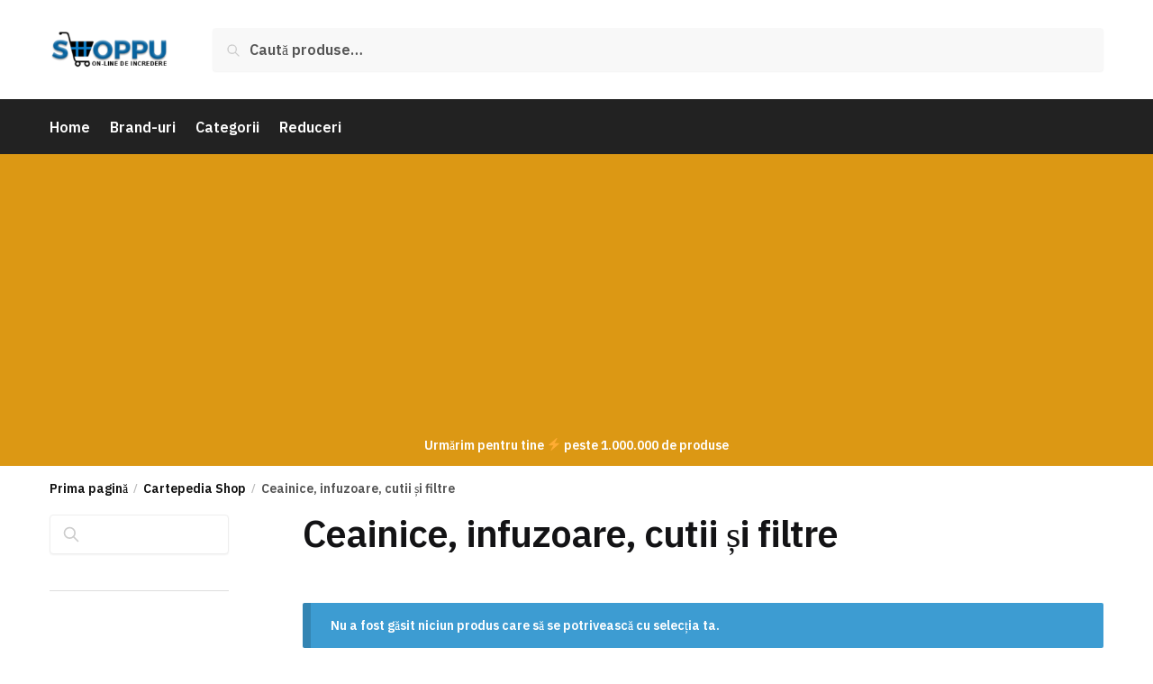

--- FILE ---
content_type: text/html; charset=utf-8
request_url: https://www.google.com/recaptcha/api2/aframe
body_size: 265
content:
<!DOCTYPE HTML><html><head><meta http-equiv="content-type" content="text/html; charset=UTF-8"></head><body><script nonce="W04dcMJdCvqzgp6TeY9cug">/** Anti-fraud and anti-abuse applications only. See google.com/recaptcha */ try{var clients={'sodar':'https://pagead2.googlesyndication.com/pagead/sodar?'};window.addEventListener("message",function(a){try{if(a.source===window.parent){var b=JSON.parse(a.data);var c=clients[b['id']];if(c){var d=document.createElement('img');d.src=c+b['params']+'&rc='+(localStorage.getItem("rc::a")?sessionStorage.getItem("rc::b"):"");window.document.body.appendChild(d);sessionStorage.setItem("rc::e",parseInt(sessionStorage.getItem("rc::e")||0)+1);localStorage.setItem("rc::h",'1769129887139');}}}catch(b){}});window.parent.postMessage("_grecaptcha_ready", "*");}catch(b){}</script></body></html>

--- FILE ---
content_type: text/css
request_url: https://shoppu.ro/wp-content/plugins/product-price-history/assets/build/public-chart.css?ver=2.1.6
body_size: 275
content:
#pphWrapper{background-color:var(--pph-chart--background-color,transparent);display:none;margin:0 auto 1rem;max-width:var(--pph-chart--max-width,100%)}#pphWrapper.pph-chart-show{display:block}#pphWrapper span.pph-chart-title{display:block;font-size:1.15rem;margin:0 auto;padding:1rem;text-align:center}#pphWrapper .pph-ranges{align-items:center;display:flex;flex-wrap:wrap;justify-content:center;padding:.3rem 1rem;text-align:center}#pphWrapper .pph-ranges .pph-active{box-shadow:0 2px 12px -6px #000}


--- FILE ---
content_type: text/css
request_url: https://shoppu.ro/wp-content/themes/shoptimizer/assets/css/main/woocommerce.min.css?ver=2.6.7
body_size: 7260
content:
.site-header-cart{margin-bottom:0;padding:0;list-style-type:none}.site-header-cart .cart-contents,.site-header-cart .widget_shopping_cart{display:none}.site-header-cart .widget_shopping_cart .woocommerce-mini-cart__empty-message{margin:1.41575em}.site-header-cart .widget_shopping_cart .product_list_widget img{margin-left:1em}@media (min-width:993px){.site-search input[type=search],.site-search input[type=text]{padding:.8em 1.41575em;line-height:1}}.site-search .widget_product_search #searchsubmit{clip:rect(1px 1px 1px 1px);clip:rect(1px,1px,1px,1px);position:absolute!important}.single-product div.product::after,.single-product div.product::before,ul.products:after,ul.products:before{display:table;content:""}.single-product div.product:after,ul.products:after{clear:both}.single-product div.product .woocommerce-product-gallery img,.single-product div.product table.variations{margin:0}.single-product div.product .woocommerce-product-gallery img{width:100%}ul.products{margin-bottom:0}#reviews .comment-reply-title{display:none}ul.products{clear:both}ul.products li.product{position:relative;margin-bottom:4.235801032em;margin-left:0;text-align:center;list-style:none}ul.products li.product .star-rating{margin-bottom:3px}ul.products li.product .woocommerce-LoopProduct-link{display:block;color:#2c2d33;-webkit-backface-visibility:hidden}ul.products li.product .woocommerce-LoopProduct-link:hover{color:#2c2d33}ul.products li.product .price{display:block;clear:both;margin-bottom:.75rem;color:#43454b;font-weight:400}ul.products li.product .price ins{background-color:transparent;font-weight:700}dl.variation,ul.products li.product .star-rating{font-size:.8em}ul.products li.product img{display:block;margin:0 auto 1.618em}ul.products li.product.product-category img{margin-bottom:1.618em}ul.products li.product .button{margin-bottom:.236em}.price del{font-weight:400;color:#72767c}.single-product div.product .summary form.cart{margin:.8em 0 1em 0}div.product form.cart .quantity{float:left;margin:0}div.product form.cart .quantity:has(input[type=hidden])+button.single_add_to_cart_button{margin-left:0;width:100%}div.product form.cart table.woocommerce-grouped-product-list .woocommerce-grouped-product-list-item__quantity{float:none;margin-right:0}div.product table.variations td,div.product table.variations th{display:list-item;padding:0;background-color:transparent;list-style:none}#reviews .commentlist li p.meta{margin-bottom:.5em}#reviews .commentlist li .description{font-size:15px}div.product table.variations .value{margin-bottom:.5em}div.product .single_variation .price{display:block}div.product .variations_button{padding-top:1em}#payment:after,#payment:before,#reviews .commentlist li .comment_container:after,#reviews .commentlist li .comment_container:before,#reviews .commentlist li:after,#reviews .commentlist li:before,.product_list_widget li:after,.product_list_widget li:before,.wc-proceed-to-checkout:after,.wc-proceed-to-checkout:before,div.product .woocommerce-product-rating:after,div.product .woocommerce-product-rating:before,form.checkout:after,form.checkout:before,table.cart td.product-remove:after,table.cart td.product-remove:before{display:table;content:""}#reviews .commentlist li .comment_container:after,#reviews .commentlist li:after,div.product .woocommerce-product-rating:after{clear:both}div.product .woocommerce-product-rating .star-rating{float:left;margin-right:.6180469716em}div.product .product_meta:has(span){padding-top:1em;border-top:1px solid rgba(0,0,0,.05);font-size:.875em;margin-top:0}#reviews .comment-form-rating label,#reviews .commentlist li p.meta time,.product_list_widget li>a{display:block}div.product .product_meta .posted_in:last-child,div.product .product_meta .sku_wrapper:last-child,div.product .product_meta .tagged_as:last-child{border-bottom:0}.stock:empty:before{display:none}.stock.in-stock{color:#0f834d}.stock.out-of-stock{color:#e2401c}#reviews{outline:0}#reviews #comments{padding-top:0}#reviews .commentlist{margin-left:0;list-style:none}#reviews .commentlist li{clear:both;margin-bottom:1.2em;list-style:none;padding-bottom:1em;border-bottom:1px solid #eee}#reviews .commentlist li .comment_container{border-radius:3px}#reviews .commentlist li .comment_container .comment-text{float:right;width:81.8181818182%;margin-right:0}#reviews .commentlist li .comment_container .comment-text .star-rating{float:right;height:1em;font-size:.875em;line-height:1}#reviews .commentlist li:last-child{margin-bottom:0;border-bottom:0}#reviews .commentlist li time{opacity:.65;font-size:.8em}#reviews .commentlist li .avatar{float:left;width:9.0909090909%;height:auto;margin-right:9.0909090909%}#reviews .commentlist li p.meta strong{line-height:1}#reviews .commentlist li p.meta .verified{font-size:.815em;font-style:normal}#reviews .commentlist li p.meta .woocommerce-review__dash{display:none}body #reviews .commentlist ul.children{margin-left:100px;margin-bottom:10px}body #reviews .commentlist ul.children li.comment{border:none;background-color:#f8f8f8;padding:25px;border-left:3px solid #ccc}body #reviews .commentlist ul.children li.comment .avatar{display:none}body #reviews .commentlist li ul.children .comment_container .comment-text{float:none;width:100%}body #reviews .commentlist li ul.children .comment_container .comment-text p:last-child{margin-bottom:0}@media (max-width:768px){body #reviews .commentlist ul.children{margin-left:50px}body #reviews .commentlist ul.children li.comment{padding:15px}}#reviews .commentlist li ul.children li:last-child,ul#shipping_method li:last-child{margin-bottom:0}#payment .create-account,#payment:after,#reviews .comment-form-rating,.product_list_widget li:after,.wc-proceed-to-checkout:after,form.checkout:after,table.cart td.product-remove:after,ul.order_details:after{clear:both}.woocommerce-breadcrumb{padding-top:1em;padding-bottom:1em;font-size:14px}.woocommerce-breadcrumb .breadcrumb-separator{display:inline-block;padding:0 .5407911001em}.product_list_widget,ul#shipping_method{margin-left:0;list-style:none}.product_list_widget li{padding:1em 0}.product_list_widget li img{float:right;max-width:2.617924em;margin-left:10px}.product_list_widget a:hover{color:#2c2d33}.widget_products a,.widget_shopping_cart .buttons .button{display:block}.widget_shopping_cart .product_list_widget,.woocommerce-checkout ul#shipping_method{margin-bottom:0}.widget_shopping_cart .product_list_widget li{position:relative}.widget_shopping_cart .product_list_widget li a.remove{position:absolute;top:1em;left:0;opacity:1}.widget_shopping_cart p.buttons,.widget_shopping_cart p.total{margin:0;padding:1em 0 .8em 0;text-align:center}.widget_shopping_cart p.total{padding:1.2em 0 0 0;font-weight:700}.widget_shopping_cart p.total .tax_label{display:block;clear:both;text-align:right;font-weight:400}.product_list_widget li{border-bottom:1px solid rgba(0,0,0,.05)}.product_list_widget li:last-child{border:none}.widget_shopping_cart .buttons .button:nth-child(odd){margin-bottom:.6180469716em}.site-header .widget_shopping_cart li,.site-header .widget_shopping_cart p.buttons,.site-header .widget_shopping_cart p.total{padding-right:1.41575em;padding-left:1.41575em}.widget_layered_nav li{margin-bottom:.6180469716em}.widget.woocommerce li .count{font-size:12px;position:absolute;top:2px;right:-20px;opacity:.7}.woocommerce-widget-layered-nav-list__item span.count{display:none}.widget_price_filter .price_slider{margin-bottom:1em}.widget_price_filter .price_slider_amount{line-height:2.4em;text-align:right}.widget_price_filter .price_slider_amount .button{float:left}.widget_price_filter .ui-slider{position:relative;text-align:left}.widget_price_filter .ui-slider .ui-slider-handle{position:absolute;z-index:2;cursor:ew-resize;outline:0;height:20px;width:20px;border-radius:50%;top:0;border:7px solid #fff;box-shadow:0 0 3px 0 rgba(0,0,0,.15);margin-top:-7px}.widget_price_filter .ui-slider .ui-slider-handle:last-child{margin-left:-1em}.widget_price_filter .ui-slider .ui-slider-handle.ui-state-active,.widget_price_filter .ui-slider .ui-slider-handle:hover{box-shadow:0 0 0 .236em rgba(0,0,0,.1)}.widget_price_filter .price_slider_wrapper .ui-widget-content,.widget_price_filter .ui-slider .ui-slider-range{border:0;border-top-left-radius:1em;border-top-right-radius:1em;border-bottom-right-radius:1em;border-bottom-left-radius:1em}.widget_price_filter .ui-slider .ui-slider-range{display:block;position:absolute;z-index:1;background:#2c2d33;font-size:.7em}.widget_price_filter .price_slider_wrapper .ui-widget-content{background:rgba(0,0,0,.1)}.widget_price_filter .ui-slider-horizontal{height:.5em}.widget_price_filter .ui-slider-horizontal .ui-slider-range{top:0;height:100%}.widget_price_filter .ui-slider-horizontal .ui-slider-range-min{left:-1px}.widget_price_filter .ui-slider-horizontal .ui-slider-range-max{right:-1px}.wc-proceed-to-checkout{margin-bottom:1.618em}.wc-proceed-to-checkout .button{display:block;margin-bottom:1em;text-align:center}.wc-proceed-to-checkout .button.checkout-button{font-size:1.41575em}#payment .place-order .button:before,.cart-collaterals .checkout-button:before,.widget_shopping_cart .buttons .checkout:before{content:"";display:inline-flex;width:18px;height:18px;margin-right:8px;background-color:#fff;-webkit-mask-image:url("data:image/svg+xml,%3Csvg xmlns='http://www.w3.org/2000/svg' width='24' height='24' style='fill: rgba(0, 0, 0, 1);transform: ;msFilter:;'%3E%3Cpath d='M20 12c0-1.103-.897-2-2-2h-1V7c0-2.757-2.243-5-5-5S7 4.243 7 7v3H6c-1.103 0-2 .897-2 2v8c0 1.103.897 2 2 2h12c1.103 0 2-.897 2-2v-8zM9 7c0-1.654 1.346-3 3-3s3 1.346 3 3v3H9V7z'%3E%3C/path%3E%3C/svg%3E");mask-image:url("data:image/svg+xml,%3Csvg xmlns='http://www.w3.org/2000/svg' width='24' height='24' style='fill: rgba(0, 0, 0, 1);transform: ;msFilter:;'%3E%3Cpath d='M20 12c0-1.103-.897-2-2-2h-1V7c0-2.757-2.243-5-5-5S7 4.243 7 7v3H6c-1.103 0-2 .897-2 2v8c0 1.103.897 2 2 2h12c1.103 0 2-.897 2-2v-8zM9 7c0-1.654 1.346-3 3-3s3 1.346 3 3v3H9V7z'%3E%3C/path%3E%3C/svg%3E");-webkit-mask-position:center;-webkit-mask-repeat:no-repeat;-webkit-mask-size:contain}.widget_shopping_cart .buttons .checkout:before{width:14px;height:14px;position:relative;top:1px}.form-row label{display:block}.form-row input,.form-row select,.form-row textarea{width:100%}.form-row .button,.form-row input[type=checkbox],.form-row input[type=radio]{width:auto}.form-row.woocommerce-validated input.input-text{border-color:#0f834d}.form-row.woocommerce-invalid input.input-text{border-color:#e2401c}.form-row-last{margin-right:0!important}.form-row-wide{clear:both;width:100%}.required{border-bottom:0!important;color:#df0202;text-decoration:none}.demo_store{position:fixed;z-index:9999;right:0;bottom:0;left:0;margin:0;padding:1em 1.41575em;color:#fff;background-color:#3d9cd2;font-size:15px}.demo_store a{color:#fff;font-weight:400;font-weight:700}.demo_store a:hover{color:#fff}.demo_store a.woocommerce-store-notice__dismiss-link{display:block}.star-rating{height:1.118em;position:relative;width:5.6em;overflow:hidden}.star-rating:before{-webkit-mask-image:url("data:image/svg+xml;charset=utf8,%3Csvg width='20' height='20' viewBox='0 0 20 20' fill='none' xmlns='http://www.w3.org/2000/svg'%3E%3Cpath d='M9.04893 2.92707C9.34828 2.00576 10.6517 2.00576 10.951 2.92707L12.0206 6.21886C12.1545 6.63089 12.5384 6.90985 12.9717 6.90985H16.4329C17.4016 6.90985 17.8044 8.14946 17.0207 8.71886L14.2205 10.7533C13.87 11.0079 13.7233 11.4593 13.8572 11.8713L14.9268 15.1631C15.2261 16.0844 14.1717 16.8506 13.3879 16.2812L10.5878 14.2467C10.2373 13.9921 9.76269 13.9921 9.4122 14.2467L6.61203 16.2812C5.82832 16.8506 4.77384 16.0844 5.07319 15.1631L6.14276 11.8713C6.27663 11.4593 6.12997 11.0079 5.77949 10.7533L2.97932 8.71886C2.1956 8.14946 2.59838 6.90985 3.5671 6.90985H7.0283C7.46153 6.90985 7.84548 6.63089 7.97936 6.21886L9.04893 2.92707Z' fill='%234B5563'/%3E%3C/svg%3E");-webkit-mask-position:left;-webkit-mask-repeat:repeat-x;bottom:0;content:"";display:block;height:1.118em;left:0;position:absolute;right:0;top:0;width:5.6em}.star-rating>span{display:block;text-indent:-10000px;width:5.6em;height:1.118em;position:absolute;overflow:hidden;text-align:initial}.star-rating>span:before{-webkit-mask-image:url("data:image/svg+xml;charset=utf8,%3Csvg width='20' height='20' viewBox='0 0 20 20' fill='none' xmlns='http://www.w3.org/2000/svg'%3E%3Cpath d='M9.04893 2.92707C9.34828 2.00576 10.6517 2.00576 10.951 2.92707L12.0206 6.21886C12.1545 6.63089 12.5384 6.90985 12.9717 6.90985H16.4329C17.4016 6.90985 17.8044 8.14946 17.0207 8.71886L14.2205 10.7533C13.87 11.0079 13.7233 11.4593 13.8572 11.8713L14.9268 15.1631C15.2261 16.0844 14.1717 16.8506 13.3879 16.2812L10.5878 14.2467C10.2373 13.9921 9.76269 13.9921 9.4122 14.2467L6.61203 16.2812C5.82832 16.8506 4.77384 16.0844 5.07319 15.1631L6.14276 11.8713C6.27663 11.4593 6.12997 11.0079 5.77949 10.7533L2.97932 8.71886C2.1956 8.14946 2.59838 6.90985 3.5671 6.90985H7.0283C7.46153 6.90985 7.84548 6.63089 7.97936 6.21886L9.04893 2.92707Z' fill='%234B5563'/%3E%3C/svg%3E");-webkit-mask-position:left;-webkit-mask-repeat:repeat-x;-webkit-mask-size:1.118em;bottom:0;content:"";display:block;height:1.118em;left:0;position:absolute;right:0;text-indent:10000px;top:0;background-color:#111}.star-rating{height:1.118em;position:relative;width:5.6em}.star-rating:before{-webkit-mask-image:url("data:image/svg+xml;charset=utf8,%3Csvg width='20' height='20' viewBox='0 0 20 20' fill='none' xmlns='http://www.w3.org/2000/svg'%3E%3Cpath d='M9.04893 2.92707C9.34828 2.00576 10.6517 2.00576 10.951 2.92707L12.0206 6.21886C12.1545 6.63089 12.5384 6.90985 12.9717 6.90985H16.4329C17.4016 6.90985 17.8044 8.14946 17.0207 8.71886L14.2205 10.7533C13.87 11.0079 13.7233 11.4593 13.8572 11.8713L14.9268 15.1631C15.2261 16.0844 14.1717 16.8506 13.3879 16.2812L10.5878 14.2467C10.2373 13.9921 9.76269 13.9921 9.4122 14.2467L6.61203 16.2812C5.82832 16.8506 4.77384 16.0844 5.07319 15.1631L6.14276 11.8713C6.27663 11.4593 6.12997 11.0079 5.77949 10.7533L2.97932 8.71886C2.1956 8.14946 2.59838 6.90985 3.5671 6.90985H7.0283C7.46153 6.90985 7.84548 6.63089 7.97936 6.21886L9.04893 2.92707Z' fill='%234B5563'/%3E%3C/svg%3E");-webkit-mask-position:left;-webkit-mask-repeat:repeat-x;-webkit-mask-size:1.118em;background:#ccc;bottom:0;content:"";display:block;height:1.118em;left:0;position:absolute;right:0;top:0;width:5.6em}.star-rating>span{display:block;text-indent:-10000px;width:5.6em;height:1.118em;position:absolute;overflow:hidden}.star-rating>span:before{-webkit-mask-image:url("data:image/svg+xml;charset=utf8,%3Csvg width='20' height='20' viewBox='0 0 20 20' fill='none' xmlns='http://www.w3.org/2000/svg'%3E%3Cpath d='M9.04893 2.92707C9.34828 2.00576 10.6517 2.00576 10.951 2.92707L12.0206 6.21886C12.1545 6.63089 12.5384 6.90985 12.9717 6.90985H16.4329C17.4016 6.90985 17.8044 8.14946 17.0207 8.71886L14.2205 10.7533C13.87 11.0079 13.7233 11.4593 13.8572 11.8713L14.9268 15.1631C15.2261 16.0844 14.1717 16.8506 13.3879 16.2812L10.5878 14.2467C10.2373 13.9921 9.76269 13.9921 9.4122 14.2467L6.61203 16.2812C5.82832 16.8506 4.77384 16.0844 5.07319 15.1631L6.14276 11.8713C6.27663 11.4593 6.12997 11.0079 5.77949 10.7533L2.97932 8.71886C2.1956 8.14946 2.59838 6.90985 3.5671 6.90985H7.0283C7.46153 6.90985 7.84548 6.63089 7.97936 6.21886L9.04893 2.92707Z' fill='%234B5563'/%3E%3C/svg%3E");-webkit-mask-position:left;-webkit-mask-repeat:repeat-x;-webkit-mask-size:1.118em;background-repeat:repeat-x;bottom:0;content:"";display:block;height:1.118em;left:0;position:absolute;right:0;text-indent:10000px;top:0}.form-row.create-account label,p.stars,p.stars a{display:inline-block}p.stars{margin:0}p.stars a{position:relative;width:1em;height:1em;margin-right:1px;font-weight:400;text-decoration:none;text-indent:-999em;color:#000}p.stars a:before{display:block;position:absolute;top:0;left:0;width:1em;height:1em;font-family:sans-serif;line-height:1;text-indent:0}p.stars a:before,p.stars a:hover~a:before,p.stars.selected a.active~a:before{color:#ccc;content:"\2605"}p.stars.selected a.active:before,p.stars:hover a:before{opacity:1;color:#96588a;content:"\2605"}p.stars.selected a:not(.active):before{opacity:1;color:#96588a;content:"\2605"}.quantity .qty{width:4.235801032em;text-align:center;border:0;border:1px solid #e2e2e2}.woocommerce-tabs{overflow:hidden;padding:1em}.woocommerce-tabs::after,.woocommerce-tabs::before{display:table;content:""}.woocommerce-tabs::after{clear:both}.woocommerce-tabs ul.tabs{margin-left:0;border-top:1px solid rgba(0,0,0,.05);text-align:left;list-style:none}.woocommerce-tabs ul.tabs li{display:block;position:relative;margin:0;border-bottom:1px solid rgba(0,0,0,.05)}.woocommerce-tabs ul.tabs li a{display:block;padding:1em 0}.woocommerce-error,.woocommerce-info{clear:both;margin-bottom:20px;margin-left:0;padding:1em 1.618em;border-left:.6180469716em solid rgba(0,0,0,.15);border-radius:2px;color:#fff;font-size:14px}.entry-content:not(.wc-tab) ul.woocommerce-error{color:#fff}.entry-content ul.woocommerce-error li{margin-bottom:0}.woocommerce-message,.woocommerce-noreviews,p.no-comments{clear:both;margin-bottom:2.617924em;margin-left:0;padding:1em 1.618em;border-left:.6180469716em solid rgba(0,0,0,.15);border-radius:2px;color:#fff}.woocommerce-message{margin-bottom:1em;background-color:#3bb54a;font-size:15px}.woocommerce-message .button:hover{opacity:.7}body:not(.single-product) .woocommerce-message .buttons-wrapper{display:none}.page-template:not(.woocommerce-page) .woocommerce-message{margin:1em auto}.wc-item-meta li:after,.wc-item-meta li:before,.woocommerce-error:after,.woocommerce-error:before,.woocommerce-info:after,.woocommerce-info:before,.woocommerce-message:after,.woocommerce-message:before,.woocommerce-noreviews:after,.woocommerce-noreviews:before,p.no-comments:after,p.no-comments:before{display:table;content:""}.wc-item-meta li:after,.woocommerce-error:after,.woocommerce-info:after,.woocommerce-message:after,.woocommerce-noreviews:after,p.no-comments:after{clear:both}.woocommerce-error a,.woocommerce-info a,.woocommerce-message a,.woocommerce-noreviews a,p.no-comments a{color:#fff;transition:.2s all}.woocommerce-error a:hover,.woocommerce-info a:hover,.woocommerce-message a:hover,.woocommerce-noreviews a:hover,p.no-comments a:hover{opacity:.7;color:#fff}.woocommerce-error a.button:hover,.woocommerce-info a.button:hover,.woocommerce-noreviews a.button:hover,p.no-comments a.button:hover{opacity:1}.woocommerce-error .button,.woocommerce-info .button,.woocommerce-message .button,.woocommerce-noreviews .button,p.no-comments .button{float:right;padding:0 0 0 1em;border-width:0 0 0 1px;border-left-style:solid;border-left-color:rgba(255,255,255,.25)!important;border-radius:0;color:#fff;background:0 0;box-shadow:none;line-height:1.618;font-weight:600}.woocommerce-error .button:hover,.woocommerce-info .button:hover,.woocommerce-message .button:hover,.woocommerce-noreviews .button:hover,p.no-comments .button:hover{opacity:.7;color:#fff;background:0 0}.woocommerce-error pre,.woocommerce-info pre,.woocommerce-message pre,.woocommerce-noreviews pre,p.no-comments pre{background-color:rgba(0,0,0,.1)}.site-content>.col-full>.woocommerce>.woocommerce-error:first-child,.site-content>.col-full>.woocommerce>.woocommerce-info:first-child,.site-content>.col-full>.woocommerce>.woocommerce-message:first-child{margin-top:2.617924em}.woocommerce-error{list-style:none}.woocommerce-info,.woocommerce-noreviews,p.no-comments{background-color:#3d9cd2}.woocommerce-error{background-color:#e2401c}.wc-item-meta{margin-top:10px;margin-left:0;font-size:.875em;list-style:none;opacity:.7}.wc-item-meta li p,.wc-item-meta li strong{display:inline-block;margin:0}.shoptimizer-product-section{margin-bottom:1.618em}.shoptimizer-product-section .section-title{margin-bottom:1em;text-align:center}.shoptimizer-product-section:last-child{margin-bottom:0}@media (min-width:1100px){.columns-1 ul.products li.product,.cross-sells .columns-1 li.product,.related .columns-1 li.product,.upsells .columns-1 li.product{float:none;width:100%;margin-right:0}.columns-2 ul.products li.product,.cross-sells .columns-2 li.product,.related .columns-2 li.product,.upsells .columns-2 li.product{float:left;width:49.9%}.columns-3 ul.products li.product,.cross-sells .columns-3 li.product,.related .columns-3 li.product,.upsells .columns-3 li.product{float:left;width:33.3053%}.columns-4 ul.products li.product,.cross-sells .columns-4 li.product,.related .columns-4 li.product,.upsells .columns-4 li.product{float:left;width:24.97%}.columns-5 ul.products li.product,.cross-sells .columns-5 li.product,.related .columns-5 li.product,.upsells .columns-5 li.product{width:19.98%}.columns-6 ul.products li.product,.cross-sells .columns-6 li.product,.related .columns-6 li.product,.upsells .columns-6 li.product{float:left;width:16.647%}}@media (min-width:993px){.menu-item ul.products li.product .star-rating{top:2px;margin-bottom:7px}.demo_store{bottom:0}.demo_store a.woocommerce-store-notice__dismiss-link{display:inline-block;float:right;margin:-1em -1.41575em -1em 0;padding:1em 1.41575em;background:rgba(0,0,0,.1)}.site-header-cart .widget_shopping_cart h2.widgettitle,table.cart td.actions label,table.shop_table_responsive tr td:before{display:none}.site-header-cart .widget_shopping_cart .product_list_widget li a.remove{float:left;position:relative;top:auto}.site-header-cart .widget_shopping_cart .product_list_widget li a.remove:before{text-align:left}.woocommerce-tabs ul.tabs{float:left;width:33.2333%}div.product .images .thumbnails a.zoom{float:left;width:14.2857142857%;margin-right:14.2857142857%}div.product .images .thumbnails a.zoom.last{float:right;margin-right:0}div.product .images .thumbnails:after,div.product .woocommerce-tabs{clear:both}#reviews .comment-form-author{width:47%}#reviews .comment-form-email{margin-right:0;width:50%}.below-woocommerce-category a:hover{border-color:#ccc;color:#111}.woocommerce .page-description{margin-bottom:1.618em}body .woocommerce-tabs p+table{margin-top:2em}.col2-set{width:52.9411764706%;margin-right:5.8823529412%}.col2-set .form-row-first{float:left;width:33.3333333333%;margin-right:11.1111111111%}.col2-set .form-row-last{float:right;width:55.5555555556%;margin-right:0}.col2-set .col-1,.col2-set .col-2{margin-bottom:1.618em}.col2-set+#customer_details{display:none}.page-template-template-fullwidth-php .col2-set{float:left;width:47.8260869565%;margin-right:4.347826087%}.page-template-template-fullwidth-php .cart-collaterals .cross-sells ul.products li.product,.page-template-template-fullwidth-php .col2-set .form-row-first{float:left;width:45.4545454545%;margin-right:9.0909090909%}.page-template-template-fullwidth-php .col2-set .form-row-last{float:right;width:45.4545454545%;margin-right:0}.page-template-template-fullwidth-php #customer_details+#wc_checkout_add_ons,.page-template-template-fullwidth-php #order_review,.page-template-template-fullwidth-php #order_review_heading{float:right;width:47.8260869565%;margin-right:0}table+.addresses{margin-top:1.618em}.form-row-first{float:left;clear:both;width:47.0588235294%;margin-right:5.8823529412%}.form-row-last{float:right;width:47.0588235294%;margin-right:0}.page-template-template-fullwidth-php .form-row-first{float:left;width:47.8260869565%;margin-right:4.347826087%}.page-template-template-fullwidth-php .form-row-last{float:right;width:47.8260869565%;margin-right:0}.woocommerce-tabs{padding-top:2.617924em;padding-bottom:2.617924em}.woocommerce-tabs ul.tabs li.active:after{right:1em}.woocommerce-tabs .panel{width:100%;margin-top:0}.page-template .woocommerce-tabs .panel{width:100%}}@media (min-width:770px){div.product .images,div.product .woocommerce-product-gallery{float:left}div.product .summary{float:right}}.below-woocommerce-category{clear:both;margin:20px 0 40px 0;font-size:15px;border:1px solid #eee;padding:25px}.below-woocommerce-category table tr td{border-bottom:1px solid #eee;padding-left:0}.below-woocommerce-category p:last-child{margin:0}.below-woocommerce-category figure{margin:40px 0}header.woocommerce-products-header{display:flex;background-color:#efeee3;align-items:center;overflow:hidden;margin-bottom:2em}header.woocommerce-products-header:not(:has(.term-description)){margin-bottom:0}.shop header.woocommerce-products-header{margin:0;background-color:transparent}.woocommerce-products-header+.woocommerce-info:not(.search-no-results){margin-top:-1em}header.woocommerce-products-header img.cg-cat-image{width:100%;max-width:100%}header.woocommerce-products-header .term-description{padding:2em}.term-desc-np header.woocommerce-products-header .term-description{padding:0}.term-desc-np header.woocommerce-products-header{background-color:transparent}.shoptimizer-category-banner .taxonomy-description p:last-child,header.woocommerce-products-header .term-description p:last-child{margin:0}@media (min-width:993px){.term-description{min-width:50%}}header.woocommerce-products-header .term-description+img.cg-cat-image,header.woocommerce-products-header .term-description+noscript+img.cg-cat-image,header.woocommerce-products-header .term-description+picture{min-width:50%;max-width:50%}header.woocommerce-products-header .term-description+picture img{width:100%}.term-description p{color:#222}.term-description a{text-decoration:underline}.term-description p:only-child{margin:0}.shop:not(.shop-heading) .woocommerce-products-header .woocommerce-products-header__title{display:none}.plp-below.archive.woocommerce .archive-header>.col-full{display:flex;flex-direction:column;max-width:100%;padding:0}.plp-below.archive.woocommerce .archive-header .col-full .woocommerce-breadcrumb{order:2}.plp-below.archive.woocommerce .archive-header .woocommerce-breadcrumb{padding-right:2.617924em;padding-left:2.617924em;width:100%;margin-left:auto;margin-right:auto}.shoptimizer-category-banner{position:relative;top:-1px;padding:2.4em 0 2.6em 0;padding-bottom:calc(2.8em - 15px);position:relative;background-size:cover;background-position:center;border-bottom:1px solid #f1f1f1}.shoptimizer-category-banner .taxonomy-description p{margin-bottom:15px;color:rgba(255,255,255,.92)}.shoptimizer-category-banner .taxonomy-description,.shoptimizer-category-banner h1{position:relative;color:#fff}.shoptimizer-category-banner h1{margin-bottom:.3em}.shoptimizer-category-banner .term-description p:last-of-type{margin-bottom:0}.shoptimizer-category-banner .taxonomy-description p a{text-decoration:underline;transition:.2s all}.shoptimizer-category-banner .taxonomy-description ul{margin:20px 0 0 0;font-size:12px;letter-spacing:.02em}.shoptimizer-category-banner .taxonomy-description ul li{display:inline-block;list-style:none;margin:0 2px 7px 2px}.shoptimizer-category-banner .taxonomy-description ul li a{display:inline-block;background:#fff;padding:3px 15px;border-radius:20px;text-transform:uppercase;font-weight:700;transition:.2s all;border:1px solid #f1f1f1;color:#111}.shoptimizer-category-banner .taxonomy-description ul li a:hover{background-color:rgba(255,255,255,.88);transform:translateY(-1.5px);box-shadow:0 2px 5px 0 rgba(0,0,0,.03)}.shoptimizer-category-banner.lazy-background .taxonomy-description p,.shoptimizer-category-banner.lazy-background .taxonomy-description p a,.shoptimizer-category-banner.lazy-background h1{color:#fff}.shoptimizer-category-banner.lazy-background .taxonomy-description p a:hover{color:#fff;opacity:.7}.shoptimizer-category-banner.lazy-background:before{content:"";position:absolute;top:0;left:0;width:100%;height:100%;background-color:rgba(0,0,0,.5)}@media (max-width:992px){.shoptimizer-category-banner h1{font-size:32px;letter-spacing:0}.shoptimizer-category-banner .taxonomy-description{width:100%}header.woocommerce-products-header .term-description+img.cg-cat-image,header.woocommerce-products-header .term-description+noscript+img.cg-cat-image,header.woocommerce-products-header .term-description+picture{max-width:100%}}ul.yith-wcan-color.yith-wcan.yith-wcan-group{padding-top:1px}.woocommerce-page .widget_layered_nav ul.yith-wcan-color li a::before,.woocommerce-page .widget_layered_nav ul.yith-wcan-color li span::before{display:block;position:absolute;width:10px;height:10px;margin-top:7px;border-radius:50%;background-color:inherit;content:""}body .yith-wcan-color li{float:none}body .yith-wcan-color li a{margin:0}body.woocommerce-page .widget_layered_nav ul.yith-wcan-color li a,body.woocommerce-page .widget_layered_nav ul.yith-wcan-color li span{display:block;overflow:visible;width:0;white-space:nowrap;text-indent:25px}.woocommerce #secondary .widget_layered_nav ul.yith-wcan-color li a,.woocommerce-page #secondary .widget_layered_nav ul.yith-wcan-color li a,body.woocommerce-page .widget_layered_nav ul.yith-wcan-color li span,body.woocommerce-page .widget_layered_nav ul.yith-wcan-color li span:hover{border:0}body.woocommerce-page .widget_layered_nav ul.yith-wcan-color li span{opacity:.5;text-decoration:line-through}body.woocommerce-page .widget_layered_nav ul.yith-wcan-color li span{opacity:.5;text-decoration:line-through}.woocommerce .widget_layered_nav ul.yith-wcan-label li a,.woocommerce-page .widget_layered_nav ul.yith-wcan-label li a{min-width:30px;height:30px;padding:0;border-radius:50%;background:0 0;font-size:12px;line-height:27px;text-align:center}#secondary .yith-wcan-select-wrapper ul.yith-wcan-select.yith-wcan li{margin-bottom:-1px}.woocommerce .widget_layered_nav ul.yith-wcan-label li.chosen a,.woocommerce .widget_layered_nav ul.yith-wcan-label li.chosen a:hover,.woocommerce-page .widget_layered_nav ul.yith-wcan-label li.chosen a,.woocommerce-page .widget_layered_nav ul.yith-wcan-label li.chosen a:hover{border-color:#777;border-radius:50%;color:#fff;background:0 0}.woocommerce-page .widget_layered_nav .yith-wcan-select-wrapper ul li.chosen a{background-position:center right}.woocommerce .widget_layered_nav ul.yith-wcan-label li a:focus,.woocommerce-page .widget_layered_nav ul.yith-wcan-label li a:focus{outline:0}.woocommerce .widget_layered_nav ul.yith-wcan-label li a:hover,.woocommerce-page .widget_layered_nav ul.yith-wcan-label li a:hover{border-color:#999;border-radius:50%;color:#111;background:0 0}#secondary .widget.yith-woo-ajax-reset-navigation{margin:0;padding:0;border:0}.yith-wcan-reset-navigation.button{display:block;background-color:#f5f5f5;font-size:13px;text-align:center}.yith-wcan-reset-navigation.button:hover{background-color:#f5f5f5}.yith-wcan-reset-navigation{margin-bottom:35px}.woocommerce #secondary .widget_layered_nav ul.yith-wcan-color li a:focus,.woocommerce-page #secondary .widget_layered_nav ul.yith-wcan-color li a:focus{outline:0}#secondary .widget.widget_layered_nav .select2 ul{margin-bottom:-6px}#secondary .widget.widget_layered_nav .select2 ul li{padding:0 5px;font-size:13px}#secondary .widget.widget_layered_nav ul.woocommerce-widget-layered-nav-list li{margin-bottom:5px}#secondary .widget_layered_nav form{margin:0}#secondary .widget_layered_nav .select2-container{font-size:15px}#secondary .select2-container--default .select2-selection--multiple{border-radius:2px}#secondary .widget_layered_nav button{padding:6px 13px;border-radius:3px;margin-top:5px;font-size:12px;font-weight:700;background-color:#282828;color:#fff}#secondary .widget_layered_nav button:hover{background-color:#000}.widget_layered_nav ul.woocommerce-widget-layered-nav-list li{position:relative;padding-left:20px}.widget_layered_nav ul.woocommerce-widget-layered-nav-list li:before{display:block;content:"";width:6px;height:6px;border-radius:50%;border:1px solid #e2e2e2;box-shadow:0 0 2px 0 #999;position:absolute;left:0;margin-top:6px;background:#fff;border:2px solid #fff}.products .wc-gzd-additional-info{position:relative;z-index:10}.entry-content .wc-gzd-additional-info a,.wc-gzd-additional-info a{border-bottom:1px solid #eee}.widget_shopping_cart.widget p.total.wc-gzd-total-mini-cart{font-size:14px;text-align:center}.widget_shopping_cart.widget p.total.wc-gzd-total-mini-cart a{color:#111}.woocommerce-de_price_taxrate,.woocommerce_de_versandkosten{clear:both}#reviews label.german-market-privacy-declaration-product-review{display:inline-block}#german_market_privacy_declaration{margin-right:6px}.shipping_de.shipping_de_string,.woocommerce-de_price_taxrate,.woocommerce_de_versandkosten{position:relative}.product-subtotal span.subscription-price{line-height:1.5em;display:inline-block;min-width:110px;padding-left:15px}td.product-subtotal span.subscription-price{max-width:150px}.product-price span.subscription-details{display:block;font-size:12px;min-width:135px;margin-top:-4px}.first-payment-date{line-height:1.1em}.woocommerce-view-subscription table td,.woocommerce-view-subscription table th{padding-left:0;padding-bottom:0}body .site .widget_layered_nav li{padding-left:0}body .site .widget_layered_nav li::before{display:none}#secondary .widget.widget_rating_filter ul li.wc-layered-nav-rating{margin-bottom:.5em;font-size:12px}.widget-area .widget.widget_rating_filter a:hover{color:#111}.widget_price_filter .ui-slider-horizontal{height:.2em}.widget_price_filter .price_slider_amount,.widget_top_rated_products .amount,.widget_top_rated_products del span,.widget_top_rated_products ins span,.woocommerce.widget_products .amount,body #secondary .widget_recently_viewed_products .amount{font-size:12px}body #secondary .widget.widget_price_filter{overflow:visible}body .widget_price_filter .ui-slider-horizontal{height:.25em}body .widget_price_filter .ui-slider .ui-slider-handle:last-child{margin-left:-.6em}.price_slider_wrapper{padding-top:.5em}.widget_price_filter .price_slider_amount .button{padding:2px 11px;border-radius:30px;color:#fff;background-color:#282828;font-size:12px}body .widget_price_filter .price_slider{margin-bottom:1.2em}#secondary.widget-area .widget .tagcloud a:hover,.widget-area .widget.widget_product_tag_cloud a:hover,.widget_price_filter .ui-slider .ui-slider-handle,.widget_price_filter .ui-slider .ui-slider-range{background-color:#dc9814}body .widget_price_filter .price_slider_amount{line-height:2.1;font-size:12px}body #secondary .widget_recent_reviews .reviewer{color:#999;font-size:13px}.woocommerce div.product div.images.woocommerce-product-gallery .flex-viewport{transform-style:preserve-3d}.pwb-brand-banner-cont.pwb-before-loop,header.woocommerce-products-header .pwb-brand-banner img{width:100%}.pwb-brand-description{padding:2em}.pwb-before-loop{margin:0}.pwb-brand-description p:last-child{margin:0}.category-carousel{width:calc(100% - 10px);margin-left:5px;margin-right:5px;padding-bottom:20px;overflow-x:scroll;white-space:nowrap;position:relative}.category-carousel::-webkit-scrollbar{height:4px;cursor:pointer}.category-carousel::-webkit-scrollbar-track{border-radius:10px;background-color:#e2e2e2}.category-carousel::-webkit-scrollbar-thumb{border-radius:10px;background-color:#000}.category-carousel .woocommerce ul.products{width:inherit;flex-wrap:nowrap;margin:0;scroll-behavior:smooth;-webkit-overflow-scrolling:touch}.category-carousel ul.products li.product.product-category a{position:relative;height:100%}.category-carousel ul.products li.product.product-category img{width:100%;margin:0;object-fit:cover;height:180px}.category-carousel ul.products li.product.product-category::before{display:none}.category-carousel ul.products li.product.product-category{padding-left:0;margin-bottom:0}.category-carousel ul.products li.product.product-category:last-child{padding-right:0}.category-carousel ul.products li.product.product-category .woocommerce-loop-category__title{position:absolute;bottom:15px;left:10px;width:calc(100% - 20px);white-space:initial;line-height:1.4}.category-carousel ul.products li.product.product-category .woocommerce-loop-category__title span{display:inline-block;background-color:#fff;border-radius:64px;font-size:13px;padding:6px 16px}.category-carousel ul.products li.product.product-category{min-width:75%}@media (min-width:770px){.category-carousel ul.products li.product.product-category{min-width:30%}}@media (min-width:1199px){.category-carousel{width:100%;margin-left:0;margin-right:0}}.shoptimizer-subcategories{list-style:none;margin:0 0 20px 0;font-size:14px;display:flex;flex-wrap:nowrap;overflow-x:auto;overflow-y:hidden;white-space:nowrap;-ms-overflow-style:none;scrollbar-width:none}.shoptimizer-subcategories::-webkit-scrollbar{display:none}.shoptimizer-subcategories li{margin-right:8px}.shoptimizer-subcategories a{border:1px solid #e2e2e2;padding:7px 14px;border-radius:6px;color:#444;display:inline-flex;flex-shrink:0}.shoptimizer-subcategories a:hover{border-color:#ccc}@media (max-width:992px){.shoptimizer-subcategories{margin-top:1.5em;margin-left:-1em;width:calc(100% + 2em);padding-left:1em;padding-right:calc(1em - 8px)}}

--- FILE ---
content_type: application/javascript; charset=utf-8
request_url: https://fundingchoicesmessages.google.com/f/AGSKWxXEjNbHKsTCPzsbHHJNDhVf_5tphKfHAG93FSTAxnhg304utg3LS3Ch2zGVdANGNVOLnWkA0AtWpA3xcN_Fc7kBrGHlriwv4o6JcGqfS176mG3wDGuH9d_Ck_Qg8jtrM3b1BKSwbT4kvBdSxTRRlNyAdQJ1aOc5rrdLC-SGTGrIBbJwoy4iaL5qvjQ5/_/advertisements-/adlock300./floatads./outstream_ad-_ads_iframe.
body_size: -1290
content:
window['57a11da3-6709-49d2-8467-6f1d3a1e1062'] = true;

--- FILE ---
content_type: text/javascript
request_url: https://shoppu.ro/wp-content/plugins/woocommerce/assets/js/select2/select2.full.min.js?ver=4.0.3-wc.7.9.0
body_size: 20798
content:
/*!
 * Select2 4.0.3
 * https://select2.github.io
 *
 * Released under the MIT license
 * https://github.com/select2/select2/blob/master/LICENSE.md
 */
!function(e){"function"==typeof define&&define.amd?define(["jquery"],e):"object"==typeof exports?e(require("jquery")):e(jQuery)}(function(t){(u=t&&t.fn&&t.fn.select2&&t.fn.select2.amd?t.fn.select2.amd:u)&&u.requirejs||(u?e=u:u={},f={},g={},m={},y={},n=Object.prototype.hasOwnProperty,i=[].slice,v=/\.js$/,p=function(e,t){var n,i,o=c(e),s=o[0];return e=o[1],s&&(n=b(s=l(s,t))),s?e=n&&n.normalize?n.normalize(e,(i=t,function(e){return l(e,i)})):l(e,t):(s=(o=c(e=l(e,t)))[0],e=o[1],s&&(n=b(s))),{f:s?s+"!"+e:e,n:e,pr:s,p:n}},h={require:function(e){return w(e)},exports:function(e){var t=f[e];return void 0!==t?t:f[e]={}},module:function(e){return{id:e,uri:"",exports:f[e],config:(t=e,function(){return m&&m.config&&m.config[t]||{}})};var t}},s=function(e,t,n,i){var o,s,r,a,l,c=[],u=typeof n;if(i=i||e,"undefined"==u||"function"==u){for(t=!t.length&&n.length?["require","exports","module"]:t,a=0;a<t.length;a+=1)if("require"===(s=(r=p(t[a],i)).f))c[a]=h.require(e);else if("exports"===s)c[a]=h.exports(e),l=!0;else if("module"===s)o=c[a]=h.module(e);else if(_(f,s)||_(g,s)||_(y,s))c[a]=b(s);else{if(!r.p)throw new Error(e+" missing "+s);r.p.load(r.n,w(i,!0),function(t){return function(e){f[t]=e}}(s),{}),c[a]=f[s]}u=n?n.apply(f[e],c):undefined,e&&(o&&o.exports!==d&&o.exports!==f[e]?f[e]=o.exports:u===d&&l||(f[e]=u))}else e&&(f[e]=n)},o=e=r=function(e,t,n,i,o){if("string"==typeof e)return h[e]?h[e](t):b(p(e,t).f);if(!e.splice){if((m=e).deps&&r(m.deps,m.callback),!t)return;t.splice?(e=t,t=n,n=null):e=d}return t=t||function(){},"function"==typeof n&&(n=i,i=o),i?s(d,e,t,n):setTimeout(function(){s(d,e,t,n)},4),r},r.config=function(e){return r(e)},o._defined=f,(a=function(e,t,n){if("string"!=typeof e)throw new Error("See almond README: incorrect module build, no module name");t.splice||(n=t,t=[]),_(f,e)||_(g,e)||(g[e]=[e,t,n])}).amd={jQuery:!0},u.requirejs=o,u.require=e,u.define=a),u.define("almond",function(){}),u.define("jquery",[],function(){var e=t||$;return null==e&&console&&console.error&&console.error("Select2: An instance of jQuery or a jQuery-compatible library was not found. Make sure that you are including jQuery before Select2 on your web page."),e}),u.define("select2/utils",["jquery"],function(s){var e={};function c(e){var t,n=e.prototype,i=[];for(t in n)"function"==typeof n[t]&&"constructor"!==t&&i.push(t);return i}e.Extend=function(e,t){var n,i={}.hasOwnProperty;function o(){this.constructor=e}for(n in t)i.call(t,n)&&(e[n]=t[n]);return o.prototype=t.prototype,e.prototype=new o,e.__super__=t.prototype,e},e.Decorate=function(i,o){var e=c(o),t=c(i);function s(){var e=Array.prototype.unshift,t=o.prototype.constructor.length,n=i.prototype.constructor;0<t&&(e.call(arguments,i.prototype.constructor),n=o.prototype.constructor),n.apply(this,arguments)}o.displayName=i.displayName,s.prototype=new function(){this.constructor=s};for(var n=0;n<t.length;n++){var r=t[n];s.prototype[r]=i.prototype[r]}for(var a=0;a<e.length;a++){var l=e[a];s.prototype[l]=function(e){var t=function(){},n=(e in s.prototype&&(t=s.prototype[e]),o.prototype[e]);return function(){return Array.prototype.unshift.call(arguments,t),n.apply(this,arguments)}}(l)}return s};var t=function(){this.listeners={}};return t.prototype.on=function(e,t){this.listeners=this.listeners||{},e in this.listeners?this.listeners[e].push(t):this.listeners[e]=[t]},t.prototype.trigger=function(e){var t=Array.prototype.slice,n=t.call(arguments,1);this.listeners=this.listeners||{},0===(n=null==n?[]:n).length&&n.push({}),(n[0]._type=e)in this.listeners&&this.invoke(this.listeners[e],t.call(arguments,1)),"*"in this.listeners&&this.invoke(this.listeners["*"],arguments)},t.prototype.invoke=function(e,t){for(var n=0,i=e.length;n<i;n++)e[n].apply(this,t)},e.Observable=t,e.generateChars=function(e){for(var t="",n=0;n<e;n++)t+=Math.floor(36*Math.random()).toString(36);return t},e.bind=function(e,t){return function(){e.apply(t,arguments)}},e._convertData=function(e){for(var t in e){var n=t.split("-"),i=e;if(1!==n.length){for(var o=0;o<n.length;o++){var s=n[o];(s=s.substring(0,1).toLowerCase()+s.substring(1))in i||(i[s]={}),o==n.length-1&&(i[s]=e[t]),i=i[s]}delete e[t]}}return e},e.hasScroll=function(e,t){var n=s(t),i=t.style.overflowX,o=t.style.overflowY;return(i!==o||"hidden"!==o&&"visible"!==o)&&("scroll"===i||"scroll"===o||n.innerHeight()<t.scrollHeight||n.innerWidth()<t.scrollWidth)},e.escapeMarkup=function(e){var t={"\\":"&#92;","&":"&amp;","<":"&lt;",">":"&gt;",'"':"&quot;","'":"&#39;","/":"&#47;"};return"string"!=typeof e?e:String(e).replace(/[&<>"'\/\\]/g,function(e){return t[e]})},e.appendMany=function(e,t){var n;"1.7"===s.fn.jquery.substr(0,3)&&(n=s(),s.map(t,function(e){n=n.add(e)}),t=n),e.append(t)},e}),u.define("select2/results",["jquery","./utils"],function(u,e){function i(e,t,n){this.$element=e,this.data=n,this.options=t,i.__super__.constructor.call(this)}return e.Extend(i,e.Observable),i.prototype.render=function(){var e=u('<ul class="select2-results__options" role="tree"></ul>');return this.options.get("multiple")&&e.attr("aria-multiselectable","true"),this.$results=e},i.prototype.clear=function(){this.$results.empty()},i.prototype.displayMessage=function(e){var t=this.options.get("escapeMarkup"),n=(this.clear(),this.hideLoading(),u('<li role="treeitem" aria-live="assertive" class="select2-results__option"></li>')),i=this.options.get("translations").get(e.message);n.append(t(i(e.args))),n[0].className+=" select2-results__message",this.$results.append(n)},i.prototype.hideMessages=function(){this.$results.find(".select2-results__message").remove()},i.prototype.append=function(e){this.hideLoading();var t=[];if(null==e.results||0===e.results.length)0===this.$results.children().length&&this.trigger("results:message",{message:"noResults"});else{e.results=this.sort(e.results);for(var n=0;n<e.results.length;n++){var i=e.results[n],i=this.option(i);t.push(i)}this.$results.append(t)}},i.prototype.position=function(e,t){t.find(".select2-results").append(e)},i.prototype.sort=function(e){return this.options.get("sorter")(e)},i.prototype.highlightFirstItem=function(){var e=this.$results.find(".select2-results__option[aria-selected]"),t=e.filter("[aria-selected=true]");(0<t.length?t:e).first().trigger("mouseenter"),this.ensureHighlightVisible()},i.prototype.setClasses=function(){var t=this;this.data.current(function(e){var i=u.map(e,function(e){return e.id.toString()});t.$results.find(".select2-results__option[aria-selected]").each(function(){var e=u(this),t=u.data(this,"data"),n=""+t.id;null!=t.element&&t.element.selected||null==t.element&&-1<u.inArray(n,i)?e.attr("aria-selected","true"):e.attr("aria-selected","false")})})},i.prototype.showLoading=function(e){this.hideLoading();e={disabled:!0,loading:!0,text:this.options.get("translations").get("searching")(e)},e=this.option(e);e.className+=" loading-results",this.$results.prepend(e)},i.prototype.hideLoading=function(){this.$results.find(".loading-results").remove()},i.prototype.option=function(e){var t,n=document.createElement("li"),i=(n.className="select2-results__option",{role:"treeitem","aria-selected":"false"});for(t in e.disabled&&(delete i["aria-selected"],i["aria-disabled"]="true"),null==e.id&&delete i["aria-selected"],null!=e._resultId&&(n.id=e._resultId),e.title&&(n.title=e.title),e.children&&(i.role="group",i["aria-label"]=e.text,delete i["aria-selected"]),i)n.setAttribute(t,i[t]);if(e.children){for(var o=u(n),s=document.createElement("strong"),r=(s.className="select2-results__group",u(s),this.template(e,s),[]),a=0;a<e.children.length;a++){var l=e.children[a],l=this.option(l);r.push(l)}var c=u("<ul></ul>",{"class":"select2-results__options select2-results__options--nested"});c.append(r),o.append(s),o.append(c)}else this.template(e,n);return u.data(n,"data",e),n},i.prototype.bind=function(t,e){var o=this,n=t.id+"-results";this.$results.attr("id",n),t.on("results:all",function(e){o.clear(),o.append(e.data),t.isOpen()&&(o.setClasses(),o.highlightFirstItem())}),t.on("results:append",function(e){o.append(e.data),t.isOpen()&&o.setClasses()}),t.on("query",function(e){o.hideMessages(),o.showLoading(e)}),t.on("select",function(){t.isOpen()&&(o.setClasses(),o.highlightFirstItem())}),t.on("unselect",function(){t.isOpen()&&(o.setClasses(),o.highlightFirstItem())}),t.on("open",function(){o.$results.attr("aria-expanded","true"),o.$results.attr("aria-hidden","false"),o.setClasses(),o.ensureHighlightVisible()}),t.on("close",function(){o.$results.attr("aria-expanded","false"),o.$results.attr("aria-hidden","true"),o.$results.removeAttr("aria-activedescendant")}),t.on("results:toggle",function(){var e=o.getHighlightedResults();0!==e.length&&e.trigger("mouseup")}),t.on("results:select",function(){var e,t=o.getHighlightedResults();0!==t.length&&(e=t.data("data"),"true"==t.attr("aria-selected")?o.trigger("close",{}):o.trigger("select",{data:e}))}),t.on("results:previous",function(){var e,t=o.getHighlightedResults(),n=o.$results.find("[aria-selected]"),i=n.index(t);0!==i&&(i=i-1,0===t.length&&(i=0),(t=n.eq(i)).trigger("mouseenter"),n=o.$results.offset().top,t=t.offset().top,e=o.$results.scrollTop()+(t-n),0===i?o.$results.scrollTop(0):t-n<0&&o.$results.scrollTop(e))}),t.on("results:next",function(){var e,t,n=o.getHighlightedResults(),i=o.$results.find("[aria-selected]"),n=i.index(n)+1;n>=i.length||((i=i.eq(n)).trigger("mouseenter"),e=o.$results.offset().top+o.$results.outerHeight(!1),i=i.offset().top+i.outerHeight(!1),t=o.$results.scrollTop()+i-e,0===n?o.$results.scrollTop(0):e<i&&o.$results.scrollTop(t))}),t.on("results:focus",function(e){e.element.addClass("select2-results__option--highlighted")}),t.on("results:message",function(e){o.displayMessage(e)}),u.fn.mousewheel&&this.$results.on("mousewheel",function(e){var t=o.$results.scrollTop(),n=o.$results.get(0).scrollHeight-t+e.deltaY,t=0<e.deltaY&&t-e.deltaY<=0,n=e.deltaY<0&&n<=o.$results.height();t?(o.$results.scrollTop(0),e.preventDefault(),e.stopPropagation()):n&&(o.$results.scrollTop(o.$results.get(0).scrollHeight-o.$results.height()),e.preventDefault(),e.stopPropagation())}),this.$results.on("mouseup",".select2-results__option[aria-selected]",function(e){var t=u(this),n=t.data("data");"true"===t.attr("aria-selected")?o.options.get("multiple")?o.trigger("unselect",{originalEvent:e,data:n}):o.trigger("close",{}):o.trigger("select",{originalEvent:e,data:n})}),this.$results.on("mouseenter",".select2-results__option[aria-selected]",function(e){var t=u(this).data("data");o.getHighlightedResults().removeClass("select2-results__option--highlighted"),o.trigger("results:focus",{data:t,element:u(this)})})},i.prototype.getHighlightedResults=function(){return this.$results.find(".select2-results__option--highlighted")},i.prototype.destroy=function(){this.$results.remove()},i.prototype.ensureHighlightVisible=function(){var e,t,n,i,o=this.getHighlightedResults();0!==o.length&&(e=this.$results.find("[aria-selected]").index(o),t=this.$results.offset().top,i=o.offset().top,n=this.$results.scrollTop()+(i-t),i=i-t,n-=2*o.outerHeight(!1),e<=2?this.$results.scrollTop(0):(i>this.$results.outerHeight()||i<0)&&this.$results.scrollTop(n))},i.prototype.template=function(e,t){var n=this.options.get("templateResult"),i=this.options.get("escapeMarkup"),e=n(e,t);null==e?t.style.display="none":"string"==typeof e?t.innerHTML=i(e):u(t).append(e)},i}),u.define("select2/keys",[],function(){return{BACKSPACE:8,TAB:9,ENTER:13,SHIFT:16,CTRL:17,ALT:18,ESC:27,SPACE:32,PAGE_UP:33,PAGE_DOWN:34,END:35,HOME:36,LEFT:37,UP:38,RIGHT:39,DOWN:40,DELETE:46}}),u.define("select2/selection/base",["jquery","../utils","../keys"],function(n,e,o){function i(e,t){this.$element=e,this.options=t,i.__super__.constructor.call(this)}return e.Extend(i,e.Observable),i.prototype.render=function(){var e=n('<span class="select2-selection" role="combobox"  aria-haspopup="true" aria-expanded="false"></span>');return this._tabindex=0,null!=this.$element.data("old-tabindex")?this._tabindex=this.$element.data("old-tabindex"):null!=this.$element.attr("tabindex")&&(this._tabindex=this.$element.attr("tabindex")),e.attr("title",this.$element.attr("title")),e.attr("tabindex",this._tabindex),this.$selection=e},i.prototype.bind=function(e,t){var n=this,i=(e.id,e.id+"-results");this.container=e,this.$selection.on("focus",function(e){n.trigger("focus",e)}),this.$selection.on("blur",function(e){n._handleBlur(e)}),this.$selection.on("keydown",function(e){n.trigger("keypress",e),e.which===o.SPACE&&e.preventDefault()}),e.on("results:focus",function(e){n.$selection.attr("aria-activedescendant",e.data._resultId)}),e.on("selection:update",function(e){n.update(e.data)}),e.on("open",function(){n.$selection.attr("aria-expanded","true"),n.$selection.attr("aria-owns",i),n._attachCloseHandler(e)}),e.on("close",function(){n.$selection.attr("aria-expanded","false"),n.$selection.removeAttr("aria-activedescendant"),n.$selection.removeAttr("aria-owns"),n.$selection.focus(),n._detachCloseHandler(e)}),e.on("enable",function(){n.$selection.attr("tabindex",n._tabindex)}),e.on("disable",function(){n.$selection.attr("tabindex","-1")})},i.prototype._handleBlur=function(e){var t=this;window.setTimeout(function(){document.activeElement==t.$selection[0]||n.contains(t.$selection[0],document.activeElement)||t.trigger("blur",e)},1)},i.prototype._attachCloseHandler=function(e){n(document.body).on("mousedown.select2."+e.id,function(e){var t=n(e.target).closest(".select2");n(".select2.select2-container--open").each(function(){var e=n(this);this!=t[0]&&e.data("element").select2("close")})})},i.prototype._detachCloseHandler=function(e){n(document.body).off("mousedown.select2."+e.id)},i.prototype.position=function(e,t){t.find(".selection").append(e)},i.prototype.destroy=function(){this._detachCloseHandler(this.container)},i.prototype.update=function(e){throw new Error("The `update` method must be defined in child classes.")},i}),u.define("select2/selection/single",["jquery","./base","../utils","../keys"],function(e,t,n,i){function o(){o.__super__.constructor.apply(this,arguments)}return n.Extend(o,t),o.prototype.render=function(){var e=o.__super__.render.call(this);return e.addClass("select2-selection--single"),e.html('<span class="select2-selection__rendered"></span><span class="select2-selection__arrow" role="presentation"><b role="presentation"></b></span>'),e},o.prototype.bind=function(t,e){var n=this,i=(o.__super__.bind.apply(this,arguments),t.id+"-container");this.$selection.find(".select2-selection__rendered").attr("id",i),this.$selection.attr("aria-labelledby",i),this.$selection.on("mousedown",function(e){1===e.which&&n.trigger("toggle",{originalEvent:e})}),this.$selection.on("focus",function(e){}),this.$selection.on("blur",function(e){}),t.on("focus",function(e){t.isOpen()||n.$selection.focus()}),t.on("selection:update",function(e){n.update(e.data)})},o.prototype.clear=function(){this.$selection.find(".select2-selection__rendered").empty()},o.prototype.display=function(e,t){var n=this.options.get("templateSelection");return this.options.get("escapeMarkup")(n(e,t))},o.prototype.selectionContainer=function(){return e("<span></span>")},o.prototype.update=function(e){var t,n;0===e.length?this.clear():(e=e[0],t=this.$selection.find(".select2-selection__rendered"),n=this.display(e,t),t.empty().append(n),t.prop("title",e.title||e.text))},o}),u.define("select2/selection/multiple",["jquery","./base","../utils"],function(i,e,a){function o(e,t){o.__super__.constructor.apply(this,arguments)}return a.Extend(o,e),o.prototype.render=function(){var e=o.__super__.render.call(this);return e.addClass("select2-selection--multiple"),e.html('<ul class="select2-selection__rendered"></ul>'),e},o.prototype.bind=function(e,t){var n=this;o.__super__.bind.apply(this,arguments),this.$selection.on("click",function(e){n.trigger("toggle",{originalEvent:e})}),this.$selection.on("click",".select2-selection__choice__remove",function(e){var t;n.options.get("disabled")||(t=i(this).parent().data("data"),n.trigger("unselect",{originalEvent:e,data:t}))})},o.prototype.clear=function(){this.$selection.find(".select2-selection__rendered").empty()},o.prototype.display=function(e,t){var n=this.options.get("templateSelection");return this.options.get("escapeMarkup")(n(e,t))},o.prototype.selectionContainer=function(){return i('<li class="select2-selection__choice"><span class="select2-selection__choice__remove" role="presentation">&times;</span></li>')},o.prototype.update=function(e){if(this.clear(),0!==e.length){for(var t=[],n=0;n<e.length;n++){var i=e[n],o=this.selectionContainer(),s=this.display(i,o);o.append(s),o.prop("title",i.title||i.text),o.data("data",i),t.push(o)}var r=this.$selection.find(".select2-selection__rendered");a.appendMany(r,t)}},o}),u.define("select2/selection/placeholder",["../utils"],function(e){function t(e,t,n){this.placeholder=this.normalizePlaceholder(n.get("placeholder")),e.call(this,t,n)}return t.prototype.normalizePlaceholder=function(e,t){return t="string"==typeof t?{id:"",text:t}:t},t.prototype.createPlaceholder=function(e,t){var n=this.selectionContainer();return n.html(this.display(t)),n.addClass("select2-selection__placeholder").removeClass("select2-selection__choice"),n},t.prototype.update=function(e,t){var n=1==t.length&&t[0].id!=this.placeholder.id;if(1<t.length||n)return e.call(this,t);this.clear();n=this.createPlaceholder(this.placeholder);this.$selection.find(".select2-selection__rendered").append(n)},t}),u.define("select2/selection/allowClear",["jquery","../keys"],function(n,i){function e(){}return e.prototype.bind=function(e,t,n){var i=this;e.call(this,t,n),null==this.placeholder&&this.options.get("debug")&&window.console&&console.error&&console.error("Select2: The `allowClear` option should be used in combination with the `placeholder` option."),this.$selection.on("mousedown",".select2-selection__clear",function(e){i._handleClear(e)}),t.on("keypress",function(e){i._handleKeyboardClear(e,t)})},e.prototype._handleClear=function(e,t){if(!this.options.get("disabled")){var n=this.$selection.find(".select2-selection__clear");if(0!==n.length){t.stopPropagation();for(var i=n.data("data"),o=0;o<i.length;o++){var s={data:i[o]};if(this.trigger("unselect",s),s.prevented)return}this.$element.val(this.placeholder.id).trigger("change"),this.trigger("toggle",{})}}},e.prototype._handleKeyboardClear=function(e,t,n){n.isOpen()||t.which!=i.DELETE&&t.which!=i.BACKSPACE||this._handleClear(t)},e.prototype.update=function(e,t){e.call(this,t),0<this.$selection.find(".select2-selection__placeholder").length||0===t.length||((e=n('<span class="select2-selection__clear">&times;</span>')).data("data",t),this.$selection.find(".select2-selection__rendered").prepend(e))},e}),u.define("select2/selection/search",["jquery","../utils","../keys"],function(n,e,s){function t(e,t,n){e.call(this,t,n)}return t.prototype.render=function(e){var t=n('<li class="select2-search select2-search--inline"><input class="select2-search__field" type="search" tabindex="-1" autocomplete="off" autocorrect="off" autocapitalize="off" spellcheck="false" role="textbox" aria-autocomplete="list" /></li>'),t=(this.$searchContainer=t,this.$search=t.find("input"),e.call(this));return this._transferTabIndex(),t},t.prototype.bind=function(e,t,n){var i=this,n=(e.call(this,t,n),t.on("open",function(){i.$search.trigger("focus")}),t.on("close",function(){i.$search.val(""),i.$search.removeAttr("aria-activedescendant"),i.$search.trigger("focus")}),t.on("enable",function(){i.$search.prop("disabled",!1),i._transferTabIndex()}),t.on("disable",function(){i.$search.prop("disabled",!0)}),t.on("focus",function(e){i.$search.trigger("focus")}),t.on("results:focus",function(e){i.$search.attr("aria-activedescendant",e.id)}),this.$selection.on("focusin",".select2-search--inline",function(e){i.trigger("focus",e)}),this.$selection.on("focusout",".select2-search--inline",function(e){i._handleBlur(e)}),this.$selection.on("keydown",".select2-search--inline",function(e){var t;e.stopPropagation(),i.trigger("keypress",e),i._keyUpPrevented=e.isDefaultPrevented(),e.which===s.BACKSPACE&&""===i.$search.val()&&0<(t=i.$searchContainer.prev(".select2-selection__choice")).length&&(t=t.data("data"),i.searchRemoveChoice(t),e.preventDefault())}),document.documentMode),o=n&&n<=11;this.$selection.on("input.searchcheck",".select2-search--inline",function(e){o?i.$selection.off("input.search input.searchcheck"):i.$selection.off("keyup.search")}),this.$selection.on("keyup.search input.search",".select2-search--inline",function(e){var t;o&&"input"===e.type?i.$selection.off("input.search input.searchcheck"):(t=e.which)!=s.SHIFT&&t!=s.CTRL&&t!=s.ALT&&t!=s.TAB&&i.handleSearch(e)})},t.prototype._transferTabIndex=function(e){this.$search.attr("tabindex",this.$selection.attr("tabindex")),this.$selection.attr("tabindex","-1")},t.prototype.createPlaceholder=function(e,t){this.$search.attr("placeholder",t.text)},t.prototype.update=function(e,t){var n=this.$search[0]==document.activeElement;this.$search.attr("placeholder",""),e.call(this,t),this.$selection.find(".select2-selection__rendered").append(this.$searchContainer),this.resizeSearch(),n&&this.$search.focus()},t.prototype.handleSearch=function(){var e;this.resizeSearch(),this._keyUpPrevented||(e=this.$search.val(),this.trigger("query",{term:e})),this._keyUpPrevented=!1},t.prototype.searchRemoveChoice=function(e,t){this.trigger("unselect",{data:t}),this.$search.val(t.text),this.handleSearch()},t.prototype.resizeSearch=function(){this.$search.css("width","25px");var e="";e=""!==this.$search.attr("placeholder")?this.$selection.find(".select2-selection__rendered").innerWidth():.75*(this.$search.val().length+1)+"em",this.$search.css("width",e)},t}),u.define("select2/selection/eventRelay",["jquery"],function(r){function e(){}return e.prototype.bind=function(e,t,n){var i=this,o=["open","opening","close","closing","select","selecting","unselect","unselecting"],s=["opening","closing","selecting","unselecting"];e.call(this,t,n),t.on("*",function(e,t){var n;-1!==r.inArray(e,o)&&(n=r.Event("select2:"+e,{params:t=t||{}}),i.$element.trigger(n),-1!==r.inArray(e,s))&&(t.prevented=n.isDefaultPrevented())})},e}),u.define("select2/translation",["jquery","require"],function(t,n){function i(e){this.dict=e||{}}return i.prototype.all=function(){return this.dict},i.prototype.get=function(e){return this.dict[e]},i.prototype.extend=function(e){this.dict=t.extend({},e.all(),this.dict)},i._cache={},i.loadPath=function(e){var t;return e in i._cache||(t=n(e),i._cache[e]=t),new i(i._cache[e])},i}),u.define("select2/diacritics",[],function(){return{"Ⓐ":"A","Ａ":"A","À":"A","Á":"A","Â":"A","Ầ":"A","Ấ":"A","Ẫ":"A","Ẩ":"A","Ã":"A","Ā":"A","Ă":"A","Ằ":"A","Ắ":"A","Ẵ":"A","Ẳ":"A","Ȧ":"A","Ǡ":"A","Ä":"A","Ǟ":"A","Ả":"A","Å":"A","Ǻ":"A","Ǎ":"A","Ȁ":"A","Ȃ":"A","Ạ":"A","Ậ":"A","Ặ":"A","Ḁ":"A","Ą":"A","Ⱥ":"A","Ɐ":"A","Ꜳ":"AA","Æ":"AE","Ǽ":"AE","Ǣ":"AE","Ꜵ":"AO","Ꜷ":"AU","Ꜹ":"AV","Ꜻ":"AV","Ꜽ":"AY","Ⓑ":"B","Ｂ":"B","Ḃ":"B","Ḅ":"B","Ḇ":"B","Ƀ":"B","Ƃ":"B","Ɓ":"B","Ⓒ":"C","Ｃ":"C","Ć":"C","Ĉ":"C","Ċ":"C","Č":"C","Ç":"C","Ḉ":"C","Ƈ":"C","Ȼ":"C","Ꜿ":"C","Ⓓ":"D","Ｄ":"D","Ḋ":"D","Ď":"D","Ḍ":"D","Ḑ":"D","Ḓ":"D","Ḏ":"D","Đ":"D","Ƌ":"D","Ɗ":"D","Ɖ":"D","Ꝺ":"D","Ǳ":"DZ","Ǆ":"DZ","ǲ":"Dz","ǅ":"Dz","Ⓔ":"E","Ｅ":"E","È":"E","É":"E","Ê":"E","Ề":"E","Ế":"E","Ễ":"E","Ể":"E","Ẽ":"E","Ē":"E","Ḕ":"E","Ḗ":"E","Ĕ":"E","Ė":"E","Ë":"E","Ẻ":"E","Ě":"E","Ȅ":"E","Ȇ":"E","Ẹ":"E","Ệ":"E","Ȩ":"E","Ḝ":"E","Ę":"E","Ḙ":"E","Ḛ":"E","Ɛ":"E","Ǝ":"E","Ⓕ":"F","Ｆ":"F","Ḟ":"F","Ƒ":"F","Ꝼ":"F","Ⓖ":"G","Ｇ":"G","Ǵ":"G","Ĝ":"G","Ḡ":"G","Ğ":"G","Ġ":"G","Ǧ":"G","Ģ":"G","Ǥ":"G","Ɠ":"G","Ꞡ":"G","Ᵹ":"G","Ꝿ":"G","Ⓗ":"H","Ｈ":"H","Ĥ":"H","Ḣ":"H","Ḧ":"H","Ȟ":"H","Ḥ":"H","Ḩ":"H","Ḫ":"H","Ħ":"H","Ⱨ":"H","Ⱶ":"H","Ɥ":"H","Ⓘ":"I","Ｉ":"I","Ì":"I","Í":"I","Î":"I","Ĩ":"I","Ī":"I","Ĭ":"I","İ":"I","Ï":"I","Ḯ":"I","Ỉ":"I","Ǐ":"I","Ȉ":"I","Ȋ":"I","Ị":"I","Į":"I","Ḭ":"I","Ɨ":"I","Ⓙ":"J","Ｊ":"J","Ĵ":"J","Ɉ":"J","Ⓚ":"K","Ｋ":"K","Ḱ":"K","Ǩ":"K","Ḳ":"K","Ķ":"K","Ḵ":"K","Ƙ":"K","Ⱪ":"K","Ꝁ":"K","Ꝃ":"K","Ꝅ":"K","Ꞣ":"K","Ⓛ":"L","Ｌ":"L","Ŀ":"L","Ĺ":"L","Ľ":"L","Ḷ":"L","Ḹ":"L","Ļ":"L","Ḽ":"L","Ḻ":"L","Ł":"L","Ƚ":"L","Ɫ":"L","Ⱡ":"L","Ꝉ":"L","Ꝇ":"L","Ꞁ":"L","Ǉ":"LJ","ǈ":"Lj","Ⓜ":"M","Ｍ":"M","Ḿ":"M","Ṁ":"M","Ṃ":"M","Ɱ":"M","Ɯ":"M","Ⓝ":"N","Ｎ":"N","Ǹ":"N","Ń":"N","Ñ":"N","Ṅ":"N","Ň":"N","Ṇ":"N","Ņ":"N","Ṋ":"N","Ṉ":"N","Ƞ":"N","Ɲ":"N","Ꞑ":"N","Ꞥ":"N","Ǌ":"NJ","ǋ":"Nj","Ⓞ":"O","Ｏ":"O","Ò":"O","Ó":"O","Ô":"O","Ồ":"O","Ố":"O","Ỗ":"O","Ổ":"O","Õ":"O","Ṍ":"O","Ȭ":"O","Ṏ":"O","Ō":"O","Ṑ":"O","Ṓ":"O","Ŏ":"O","Ȯ":"O","Ȱ":"O","Ö":"O","Ȫ":"O","Ỏ":"O","Ő":"O","Ǒ":"O","Ȍ":"O","Ȏ":"O","Ơ":"O","Ờ":"O","Ớ":"O","Ỡ":"O","Ở":"O","Ợ":"O","Ọ":"O","Ộ":"O","Ǫ":"O","Ǭ":"O","Ø":"O","Ǿ":"O","Ɔ":"O","Ɵ":"O","Ꝋ":"O","Ꝍ":"O","Ƣ":"OI","Ꝏ":"OO","Ȣ":"OU","Ⓟ":"P","Ｐ":"P","Ṕ":"P","Ṗ":"P","Ƥ":"P","Ᵽ":"P","Ꝑ":"P","Ꝓ":"P","Ꝕ":"P","Ⓠ":"Q","Ｑ":"Q","Ꝗ":"Q","Ꝙ":"Q","Ɋ":"Q","Ⓡ":"R","Ｒ":"R","Ŕ":"R","Ṙ":"R","Ř":"R","Ȑ":"R","Ȓ":"R","Ṛ":"R","Ṝ":"R","Ŗ":"R","Ṟ":"R","Ɍ":"R","Ɽ":"R","Ꝛ":"R","Ꞧ":"R","Ꞃ":"R","Ⓢ":"S","Ｓ":"S","ẞ":"S","Ś":"S","Ṥ":"S","Ŝ":"S","Ṡ":"S","Š":"S","Ṧ":"S","Ṣ":"S","Ṩ":"S","Ș":"S","Ş":"S","Ȿ":"S","Ꞩ":"S","Ꞅ":"S","Ⓣ":"T","Ｔ":"T","Ṫ":"T","Ť":"T","Ṭ":"T","Ț":"T","Ţ":"T","Ṱ":"T","Ṯ":"T","Ŧ":"T","Ƭ":"T","Ʈ":"T","Ⱦ":"T","Ꞇ":"T","Ꜩ":"TZ","Ⓤ":"U","Ｕ":"U","Ù":"U","Ú":"U","Û":"U","Ũ":"U","Ṹ":"U","Ū":"U","Ṻ":"U","Ŭ":"U","Ü":"U","Ǜ":"U","Ǘ":"U","Ǖ":"U","Ǚ":"U","Ủ":"U","Ů":"U","Ű":"U","Ǔ":"U","Ȕ":"U","Ȗ":"U","Ư":"U","Ừ":"U","Ứ":"U","Ữ":"U","Ử":"U","Ự":"U","Ụ":"U","Ṳ":"U","Ų":"U","Ṷ":"U","Ṵ":"U","Ʉ":"U","Ⓥ":"V","Ｖ":"V","Ṽ":"V","Ṿ":"V","Ʋ":"V","Ꝟ":"V","Ʌ":"V","Ꝡ":"VY","Ⓦ":"W","Ｗ":"W","Ẁ":"W","Ẃ":"W","Ŵ":"W","Ẇ":"W","Ẅ":"W","Ẉ":"W","Ⱳ":"W","Ⓧ":"X","Ｘ":"X","Ẋ":"X","Ẍ":"X","Ⓨ":"Y","Ｙ":"Y","Ỳ":"Y","Ý":"Y","Ŷ":"Y","Ỹ":"Y","Ȳ":"Y","Ẏ":"Y","Ÿ":"Y","Ỷ":"Y","Ỵ":"Y","Ƴ":"Y","Ɏ":"Y","Ỿ":"Y","Ⓩ":"Z","Ｚ":"Z","Ź":"Z","Ẑ":"Z","Ż":"Z","Ž":"Z","Ẓ":"Z","Ẕ":"Z","Ƶ":"Z","Ȥ":"Z","Ɀ":"Z","Ⱬ":"Z","Ꝣ":"Z","ⓐ":"a","ａ":"a","ẚ":"a","à":"a","á":"a","â":"a","ầ":"a","ấ":"a","ẫ":"a","ẩ":"a","ã":"a","ā":"a","ă":"a","ằ":"a","ắ":"a","ẵ":"a","ẳ":"a","ȧ":"a","ǡ":"a","ä":"a","ǟ":"a","ả":"a","å":"a","ǻ":"a","ǎ":"a","ȁ":"a","ȃ":"a","ạ":"a","ậ":"a","ặ":"a","ḁ":"a","ą":"a","ⱥ":"a","ɐ":"a","ꜳ":"aa","æ":"ae","ǽ":"ae","ǣ":"ae","ꜵ":"ao","ꜷ":"au","ꜹ":"av","ꜻ":"av","ꜽ":"ay","ⓑ":"b","ｂ":"b","ḃ":"b","ḅ":"b","ḇ":"b","ƀ":"b","ƃ":"b","ɓ":"b","ⓒ":"c","ｃ":"c","ć":"c","ĉ":"c","ċ":"c","č":"c","ç":"c","ḉ":"c","ƈ":"c","ȼ":"c","ꜿ":"c","ↄ":"c","ⓓ":"d","ｄ":"d","ḋ":"d","ď":"d","ḍ":"d","ḑ":"d","ḓ":"d","ḏ":"d","đ":"d","ƌ":"d","ɖ":"d","ɗ":"d","ꝺ":"d","ǳ":"dz","ǆ":"dz","ⓔ":"e","ｅ":"e","è":"e","é":"e","ê":"e","ề":"e","ế":"e","ễ":"e","ể":"e","ẽ":"e","ē":"e","ḕ":"e","ḗ":"e","ĕ":"e","ė":"e","ë":"e","ẻ":"e","ě":"e","ȅ":"e","ȇ":"e","ẹ":"e","ệ":"e","ȩ":"e","ḝ":"e","ę":"e","ḙ":"e","ḛ":"e","ɇ":"e","ɛ":"e","ǝ":"e","ⓕ":"f","ｆ":"f","ḟ":"f","ƒ":"f","ꝼ":"f","ⓖ":"g","ｇ":"g","ǵ":"g","ĝ":"g","ḡ":"g","ğ":"g","ġ":"g","ǧ":"g","ģ":"g","ǥ":"g","ɠ":"g","ꞡ":"g","ᵹ":"g","ꝿ":"g","ⓗ":"h","ｈ":"h","ĥ":"h","ḣ":"h","ḧ":"h","ȟ":"h","ḥ":"h","ḩ":"h","ḫ":"h","ẖ":"h","ħ":"h","ⱨ":"h","ⱶ":"h","ɥ":"h","ƕ":"hv","ⓘ":"i","ｉ":"i","ì":"i","í":"i","î":"i","ĩ":"i","ī":"i","ĭ":"i","ï":"i","ḯ":"i","ỉ":"i","ǐ":"i","ȉ":"i","ȋ":"i","ị":"i","į":"i","ḭ":"i","ɨ":"i","ı":"i","ⓙ":"j","ｊ":"j","ĵ":"j","ǰ":"j","ɉ":"j","ⓚ":"k","ｋ":"k","ḱ":"k","ǩ":"k","ḳ":"k","ķ":"k","ḵ":"k","ƙ":"k","ⱪ":"k","ꝁ":"k","ꝃ":"k","ꝅ":"k","ꞣ":"k","ⓛ":"l","ｌ":"l","ŀ":"l","ĺ":"l","ľ":"l","ḷ":"l","ḹ":"l","ļ":"l","ḽ":"l","ḻ":"l","ſ":"l","ł":"l","ƚ":"l","ɫ":"l","ⱡ":"l","ꝉ":"l","ꞁ":"l","ꝇ":"l","ǉ":"lj","ⓜ":"m","ｍ":"m","ḿ":"m","ṁ":"m","ṃ":"m","ɱ":"m","ɯ":"m","ⓝ":"n","ｎ":"n","ǹ":"n","ń":"n","ñ":"n","ṅ":"n","ň":"n","ṇ":"n","ņ":"n","ṋ":"n","ṉ":"n","ƞ":"n","ɲ":"n","ŉ":"n","ꞑ":"n","ꞥ":"n","ǌ":"nj","ⓞ":"o","ｏ":"o","ò":"o","ó":"o","ô":"o","ồ":"o","ố":"o","ỗ":"o","ổ":"o","õ":"o","ṍ":"o","ȭ":"o","ṏ":"o","ō":"o","ṑ":"o","ṓ":"o","ŏ":"o","ȯ":"o","ȱ":"o","ö":"o","ȫ":"o","ỏ":"o","ő":"o","ǒ":"o","ȍ":"o","ȏ":"o","ơ":"o","ờ":"o","ớ":"o","ỡ":"o","ở":"o","ợ":"o","ọ":"o","ộ":"o","ǫ":"o","ǭ":"o","ø":"o","ǿ":"o","ɔ":"o","ꝋ":"o","ꝍ":"o","ɵ":"o","ƣ":"oi","ȣ":"ou","ꝏ":"oo","ⓟ":"p","ｐ":"p","ṕ":"p","ṗ":"p","ƥ":"p","ᵽ":"p","ꝑ":"p","ꝓ":"p","ꝕ":"p","ⓠ":"q","ｑ":"q","ɋ":"q","ꝗ":"q","ꝙ":"q","ⓡ":"r","ｒ":"r","ŕ":"r","ṙ":"r","ř":"r","ȑ":"r","ȓ":"r","ṛ":"r","ṝ":"r","ŗ":"r","ṟ":"r","ɍ":"r","ɽ":"r","ꝛ":"r","ꞧ":"r","ꞃ":"r","ⓢ":"s","ｓ":"s","ß":"s","ś":"s","ṥ":"s","ŝ":"s","ṡ":"s","š":"s","ṧ":"s","ṣ":"s","ṩ":"s","ș":"s","ş":"s","ȿ":"s","ꞩ":"s","ꞅ":"s","ẛ":"s","ⓣ":"t","ｔ":"t","ṫ":"t","ẗ":"t","ť":"t","ṭ":"t","ț":"t","ţ":"t","ṱ":"t","ṯ":"t","ŧ":"t","ƭ":"t","ʈ":"t","ⱦ":"t","ꞇ":"t","ꜩ":"tz","ⓤ":"u","ｕ":"u","ù":"u","ú":"u","û":"u","ũ":"u","ṹ":"u","ū":"u","ṻ":"u","ŭ":"u","ü":"u","ǜ":"u","ǘ":"u","ǖ":"u","ǚ":"u","ủ":"u","ů":"u","ű":"u","ǔ":"u","ȕ":"u","ȗ":"u","ư":"u","ừ":"u","ứ":"u","ữ":"u","ử":"u","ự":"u","ụ":"u","ṳ":"u","ų":"u","ṷ":"u","ṵ":"u","ʉ":"u","ⓥ":"v","ｖ":"v","ṽ":"v","ṿ":"v","ʋ":"v","ꝟ":"v","ʌ":"v","ꝡ":"vy","ⓦ":"w","ｗ":"w","ẁ":"w","ẃ":"w","ŵ":"w","ẇ":"w","ẅ":"w","ẘ":"w","ẉ":"w","ⱳ":"w","ⓧ":"x","ｘ":"x","ẋ":"x","ẍ":"x","ⓨ":"y","ｙ":"y","ỳ":"y","ý":"y","ŷ":"y","ỹ":"y","ȳ":"y","ẏ":"y","ÿ":"y","ỷ":"y","ẙ":"y","ỵ":"y","ƴ":"y","ɏ":"y","ỿ":"y","ⓩ":"z","ｚ":"z","ź":"z","ẑ":"z","ż":"z","ž":"z","ẓ":"z","ẕ":"z","ƶ":"z","ȥ":"z","ɀ":"z","ⱬ":"z","ꝣ":"z","Ά":"Α","Έ":"Ε","Ή":"Η","Ί":"Ι","Ϊ":"Ι","Ό":"Ο","Ύ":"Υ","Ϋ":"Υ","Ώ":"Ω","ά":"α","έ":"ε","ή":"η","ί":"ι","ϊ":"ι","ΐ":"ι","ό":"ο","ύ":"υ","ϋ":"υ","ΰ":"υ","ω":"ω","ς":"σ"}}),u.define("select2/data/base",["../utils"],function(n){function i(e,t){i.__super__.constructor.call(this)}return n.Extend(i,n.Observable),i.prototype.current=function(e){throw new Error("The `current` method must be defined in child classes.")},i.prototype.query=function(e,t){throw new Error("The `query` method must be defined in child classes.")},i.prototype.bind=function(e,t){},i.prototype.destroy=function(){},i.prototype.generateResultId=function(e,t){e=e.id+"-result-";return e+=n.generateChars(4),null!=t.id?e+="-"+t.id.toString():e+="-"+n.generateChars(4),e},i}),u.define("select2/data/select",["./base","../utils","jquery"],function(e,t,r){function n(e,t){this.$element=e,this.options=t,n.__super__.constructor.call(this)}return t.Extend(n,e),n.prototype.current=function(e){var t=[],n=this;this.$element.find(":selected").each(function(){var e=r(this),e=n.item(e);t.push(e)}),e(t)},n.prototype.select=function(o){var e,s=this;o.selected=!0,r(o.element).is("option")?(o.element.selected=!0,this.$element.trigger("change")):this.$element.prop("multiple")?this.current(function(e){var t=[];(o=[o]).push.apply(o,e);for(var n=0;n<o.length;n++){var i=o[n].id;-1===r.inArray(i,t)&&t.push(i)}s.$element.val(t),s.$element.trigger("change")}):(e=o.id,this.$element.val(e),this.$element.trigger("change"))},n.prototype.unselect=function(o){var s=this;this.$element.prop("multiple")&&(o.selected=!1,r(o.element).is("option")?(o.element.selected=!1,this.$element.trigger("change")):this.current(function(e){for(var t=[],n=0;n<e.length;n++){var i=e[n].id;i!==o.id&&-1===r.inArray(i,t)&&t.push(i)}s.$element.val(t),s.$element.trigger("change")}))},n.prototype.bind=function(e,t){var n=this;(this.container=e).on("select",function(e){n.select(e.data)}),e.on("unselect",function(e){n.unselect(e.data)})},n.prototype.destroy=function(){this.$element.find("*").each(function(){r.removeData(this,"data")})},n.prototype.query=function(t,e){var n=[],i=this;this.$element.children().each(function(){var e=r(this);(e.is("option")||e.is("optgroup"))&&(e=i.item(e),null!==(e=i.matches(t,e)))&&n.push(e)}),e({results:n})},n.prototype.addOptions=function(e){t.appendMany(this.$element,e)},n.prototype.option=function(e){e.children?(t=document.createElement("optgroup")).label=e.text:(t=document.createElement("option")).textContent!==undefined?t.textContent=e.text:t.innerText=e.text,e.id&&(t.value=e.id),e.disabled&&(t.disabled=!0),e.selected&&(t.selected=!0),e.title&&(t.title=e.title);var t,n=r(t),e=this._normalizeItem(e);return e.element=t,r.data(t,"data",e),n},n.prototype.item=function(e){var t={};if(null==(t=r.data(e[0],"data"))){if(e.is("option"))t={id:e.val(),text:e.text(),disabled:e.prop("disabled"),selected:e.prop("selected"),title:e.prop("title")};else if(e.is("optgroup")){for(var t={text:e.prop("label"),children:[],title:e.prop("title")},n=e.children("option"),i=[],o=0;o<n.length;o++){var s=r(n[o]),s=this.item(s);i.push(s)}t.children=i}(t=this._normalizeItem(t)).element=e[0],r.data(e[0],"data",t)}return t},n.prototype._normalizeItem=function(e){r.isPlainObject(e)||(e={id:e,text:e});return null!=(e=r.extend({},{text:""},e)).id&&(e.id=e.id.toString()),null!=e.text&&(e.text=e.text.toString()),null==e._resultId&&e.id&&null!=this.container&&(e._resultId=this.generateResultId(this.container,e)),r.extend({},{selected:!1,disabled:!1},e)},n.prototype.matches=function(e,t){return this.options.get("matcher")(e,t)},n}),u.define("select2/data/array",["./select","../utils","jquery"],function(e,c,u){function i(e,t){var n=t.get("data")||[];i.__super__.constructor.call(this,e,t),this.addOptions(this.convertToOptions(n))}return c.Extend(i,e),i.prototype.select=function(n){var e;0===this.$element.find("option").filter(function(e,t){return t.value==n.id.toString()}).length&&(e=this.option(n),this.addOptions(e)),i.__super__.select.call(this,n)},i.prototype.convertToOptions=function(e){var t=this,n=this.$element.find("option"),i=n.map(function(){return t.item(u(this)).id}).get(),o=[];for(var s=0;s<e.length;s++){var r,a,l=this._normalizeItem(e[s]);0<=u.inArray(l.id,i)?(a=n.filter(function(e){return function(){return u(this).val()==e.id}}(l)),r=this.item(a),r=u.extend(!0,{},l,r),r=this.option(r),a.replaceWith(r)):(r=this.option(l),l.children&&(a=this.convertToOptions(l.children),c.appendMany(r,a)),o.push(r))}return o},i}),u.define("select2/data/ajax",["./array","../utils","jquery"],function(e,t,s){function n(e,t){this.ajaxOptions=this._applyDefaults(t.get("ajax")),null!=this.ajaxOptions.processResults&&(this.processResults=this.ajaxOptions.processResults),n.__super__.constructor.call(this,e,t)}return t.Extend(n,e),n.prototype._applyDefaults=function(e){return s.extend({},{data:function(e){return s.extend({},e,{q:e.term})},transport:function(e,t,n){e=s.ajax(e);return e.then(t),e.fail(n),e}},e,!0)},n.prototype.processResults=function(e){return e},n.prototype.query=function(t,n){var i=this,o=(null!=this._request&&(s.isFunction(this._request.abort)&&this._request.abort(),this._request=null),s.extend({type:"GET"},this.ajaxOptions));function e(){var e=o.transport(o,function(e){e=i.processResults(e,t);i.options.get("debug")&&window.console&&console.error&&(e&&e.results&&s.isArray(e.results)||console.error("Select2: The AJAX results did not return an array in the `results` key of the response.")),n(e)},function(){e.status&&"0"===e.status||i.trigger("results:message",{message:"errorLoading"})});i._request=e}"function"==typeof o.url&&(o.url=o.url.call(this.$element,t)),"function"==typeof o.data&&(o.data=o.data.call(this.$element,t)),this.ajaxOptions.delay&&null!=t.term?(this._queryTimeout&&window.clearTimeout(this._queryTimeout),this._queryTimeout=window.setTimeout(e,this.ajaxOptions.delay)):e()},n}),u.define("select2/data/tags",["jquery"],function(a){function e(e,t,n){var i=n.get("tags"),o=n.get("createTag"),o=(o!==undefined&&(this.createTag=o),n.get("insertTag"));if(o!==undefined&&(this.insertTag=o),e.call(this,t,n),a.isArray(i))for(var s=0;s<i.length;s++){var r=i[s],r=this._normalizeItem(r),r=this.option(r);this.$element.append(r)}}return e.prototype.query=function(e,l,c){var u=this;this._removeOldTags(),null==l.term||null!=l.page?e.call(this,l,c):e.call(this,l,function d(e,t){for(var n=e.results,i=0;i<n.length;i++){var o=n[i],s=null!=o.children&&!d({results:o.children},!0);if(o.text===l.term||s)return!t&&(e.data=n,void c(e))}if(t)return!0;var r,a=u.createTag(l);null!=a&&((r=u.option(a)).attr("data-select2-tag",!0),u.addOptions([r]),u.insertTag(n,a)),e.results=n,c(e)})},e.prototype.createTag=function(e,t){t=a.trim(t.term);return""===t?null:{id:t,text:t}},e.prototype.insertTag=function(e,t,n){t.unshift(n)},e.prototype._removeOldTags=function(e){this._lastTag;this.$element.find("option[data-select2-tag]").each(function(){this.selected||a(this).remove()})},e}),u.define("select2/data/tokenizer",["jquery"],function(c){function e(e,t,n){var i=n.get("tokenizer");i!==undefined&&(this.tokenizer=i),e.call(this,t,n)}return e.prototype.bind=function(e,t,n){e.call(this,t,n),this.$search=t.dropdown.$search||t.selection.$search||n.find(".select2-search__field")},e.prototype.query=function(e,t,n){var i=this;t.term=t.term||"";var o=this.tokenizer(t,this.options,function(e){var t=i._normalizeItem(e);i.$element.find("option").filter(function(){return c(this).val()===t.id}).length||((e=i.option(t)).attr("data-select2-tag",!0),i._removeOldTags(),i.addOptions([e])),i.trigger("select",{data:t})});o.term!==t.term&&(this.$search.length&&(this.$search.val(o.term),this.$search.focus()),t.term=o.term),e.call(this,t,n)},e.prototype.tokenizer=function(e,t,n,i){for(var o=n.get("tokenSeparators")||[],s=t.term,r=0,a=this.createTag||function(e){return{id:e.term,text:e.term}};r<s.length;){var l=s[r];-1===c.inArray(l,o)?r++:(l=s.substr(0,r),null==(l=a(c.extend({},t,{term:l})))?r++:(i(l),s=s.substr(r+1)||"",r=0))}return{term:s}},e}),u.define("select2/data/minimumInputLength",[],function(){function e(e,t,n){this.minimumInputLength=n.get("minimumInputLength"),e.call(this,t,n)}return e.prototype.query=function(e,t,n){t.term=t.term||"",t.term.length<this.minimumInputLength?this.trigger("results:message",{message:"inputTooShort",args:{minimum:this.minimumInputLength,input:t.term,params:t}}):e.call(this,t,n)},e}),u.define("select2/data/maximumInputLength",[],function(){function e(e,t,n){this.maximumInputLength=n.get("maximumInputLength"),e.call(this,t,n)}return e.prototype.query=function(e,t,n){t.term=t.term||"",0<this.maximumInputLength&&t.term.length>this.maximumInputLength?this.trigger("results:message",{message:"inputTooLong",args:{maximum:this.maximumInputLength,input:t.term,params:t}}):e.call(this,t,n)},e}),u.define("select2/data/maximumSelectionLength",[],function(){function e(e,t,n){this.maximumSelectionLength=n.get("maximumSelectionLength"),e.call(this,t,n)}return e.prototype.query=function(t,n,i){var o=this;this.current(function(e){e=null!=e?e.length:0;0<o.maximumSelectionLength&&e>=o.maximumSelectionLength?o.trigger("results:message",{message:"maximumSelected",args:{maximum:o.maximumSelectionLength}}):t.call(o,n,i)})},e}),u.define("select2/dropdown",["jquery","./utils"],function(t,e){function n(e,t){this.$element=e,this.options=t,n.__super__.constructor.call(this)}return e.Extend(n,e.Observable),n.prototype.render=function(){var e=t('<span class="select2-dropdown"><span class="select2-results"></span></span>');return e.attr("dir",this.options.get("dir")),this.$dropdown=e},n.prototype.bind=function(){},n.prototype.position=function(e,t){},n.prototype.destroy=function(){this.$dropdown.remove()},n}),u.define("select2/dropdown/search",["jquery","../utils"],function(o,e){function t(){}return t.prototype.render=function(e){var e=e.call(this),t=o('<span class="select2-search select2-search--dropdown"><input class="select2-search__field" type="search" tabindex="-1" autocomplete="off" autocorrect="off" autocapitalize="off" spellcheck="false" role="textbox" /></span>');return this.$searchContainer=t,this.$search=t.find("input"),e.prepend(t),e},t.prototype.bind=function(e,t,n){var i=this;e.call(this,t,n),this.$search.on("keydown",function(e){i.trigger("keypress",e),i._keyUpPrevented=e.isDefaultPrevented()}),this.$search.on("input",function(e){o(this).off("keyup")}),this.$search.on("keyup input",function(e){i.handleSearch(e)}),t.on("open",function(){i.$search.attr("tabindex",0),i.$search.focus(),window.setTimeout(function(){i.$search.focus()},0)}),t.on("close",function(){i.$search.attr("tabindex",-1),i.$search.val("")}),t.on("focus",function(){t.isOpen()&&i.$search.focus()}),t.on("results:all",function(e){null!=e.query.term&&""!==e.query.term||(i.showSearch(e)?i.$searchContainer.removeClass("select2-search--hide"):i.$searchContainer.addClass("select2-search--hide"))})},t.prototype.handleSearch=function(e){var t;this._keyUpPrevented||(t=this.$search.val(),this.trigger("query",{term:t})),this._keyUpPrevented=!1},t.prototype.showSearch=function(e,t){return!0},t}),u.define("select2/dropdown/hidePlaceholder",[],function(){function e(e,t,n,i){this.placeholder=this.normalizePlaceholder(n.get("placeholder")),e.call(this,t,n,i)}return e.prototype.append=function(e,t){t.results=this.removePlaceholder(t.results),e.call(this,t)},e.prototype.normalizePlaceholder=function(e,t){return t="string"==typeof t?{id:"",text:t}:t},e.prototype.removePlaceholder=function(e,t){for(var n=t.slice(0),i=t.length-1;0<=i;i--){var o=t[i];this.placeholder.id===o.id&&n.splice(i,1)}return n},e}),u.define("select2/dropdown/infiniteScroll",["jquery"],function(o){function e(e,t,n,i){this.lastParams={},e.call(this,t,n,i),this.$loadingMore=this.createLoadingMore(),this.loading=!1}return e.prototype.append=function(e,t){this.$loadingMore.remove(),this.loading=!1,e.call(this,t),this.showLoadingMore(t)&&this.$results.append(this.$loadingMore)},e.prototype.bind=function(e,t,n){var i=this;e.call(this,t,n),t.on("query",function(e){i.lastParams=e,i.loading=!0}),t.on("query:append",function(e){i.lastParams=e,i.loading=!0}),this.$results.on("scroll",function(){var e=o.contains(document.documentElement,i.$loadingMore[0]);!i.loading&&e&&(e=i.$results.offset().top+i.$results.outerHeight(!1),i.$loadingMore.offset().top+i.$loadingMore.outerHeight(!1)<=e+50)&&i.loadMore()})},e.prototype.loadMore=function(){this.loading=!0;var e=o.extend({},{page:1},this.lastParams);e.page++,this.trigger("query:append",e)},e.prototype.showLoadingMore=function(e,t){return t.pagination&&t.pagination.more},e.prototype.createLoadingMore=function(){var e=o('<li class="select2-results__option select2-results__option--load-more"role="treeitem" aria-disabled="true"></li>'),t=this.options.get("translations").get("loadingMore");return e.html(t(this.lastParams)),e},e}),u.define("select2/dropdown/attachBody",["jquery","../utils"],function(c,r){function e(e,t,n){this.$dropdownParent=n.get("dropdownParent")||c(document.body),e.call(this,t,n)}return e.prototype.bind=function(e,t,n){var i=this,o=!1;e.call(this,t,n),t.on("open",function(){i._showDropdown(),i._attachPositioningHandler(t),o||(o=!0,t.on("results:all",function(){i._positionDropdown(),i._resizeDropdown()}),t.on("results:append",function(){i._positionDropdown(),i._resizeDropdown()}))}),t.on("close",function(){i._hideDropdown(),i._detachPositioningHandler(t)}),this.$dropdownContainer.on("mousedown",function(e){e.stopPropagation()})},e.prototype.destroy=function(e){e.call(this),this.$dropdownContainer.remove()},e.prototype.position=function(e,t,n){t.attr("class",n.attr("class")),t.removeClass("select2"),t.addClass("select2-container--open"),t.css({position:"absolute",top:-999999}),this.$container=n},e.prototype.render=function(e){var t=c("<span></span>"),e=e.call(this);return t.append(e),this.$dropdownContainer=t},e.prototype._hideDropdown=function(e){this.$dropdownContainer.detach()},e.prototype._attachPositioningHandler=function(e,t){var n=this,i="scroll.select2."+t.id,o="resize.select2."+t.id,t="orientationchange.select2."+t.id,s=this.$container.parents().filter(r.hasScroll);s.each(function(){c(this).data("select2-scroll-position",{x:c(this).scrollLeft(),y:c(this).scrollTop()})}),s.on(i,function(e){var t=c(this).data("select2-scroll-position");c(this).scrollTop(t.y)}),c(window).on(i+" "+o+" "+t,function(e){n._positionDropdown(),n._resizeDropdown()})},e.prototype._detachPositioningHandler=function(e,t){var n="scroll.select2."+t.id,i="resize.select2."+t.id,t="orientationchange.select2."+t.id;this.$container.parents().filter(r.hasScroll).off(n),c(window).off(n+" "+i+" "+t)},e.prototype._positionDropdown=function(){var e=c(window),t=this.$dropdown.hasClass("select2-dropdown--above"),n=this.$dropdown.hasClass("select2-dropdown--below"),i=null,o=this.$container.offset(),s=(o.bottom=o.top+this.$container.outerHeight(!1),{height:this.$container.outerHeight(!1)});s.top=o.top,s.bottom=o.top+s.height;var r=this.$dropdown.outerHeight(!1),a=e.scrollTop(),e=e.scrollTop()+e.height(),a=a<o.top-r,e=e>o.bottom+r,o={left:o.left,top:s.bottom},l=this.$dropdownParent,l=(l="static"===l.css("position")?l.offsetParent():l).offset();o.top-=l.top,o.left-=l.left,t||n||(i="below"),e||!a||t?!a&&e&&t&&(i="below"):i="above",("above"==i||t&&"below"!==i)&&(o.top=s.top-l.top-r),null!=i&&(this.$dropdown.removeClass("select2-dropdown--below select2-dropdown--above").addClass("select2-dropdown--"+i),this.$container.removeClass("select2-container--below select2-container--above").addClass("select2-container--"+i)),this.$dropdownContainer.css(o)},e.prototype._resizeDropdown=function(){var e={width:this.$container.outerWidth(!1)+"px"};this.options.get("dropdownAutoWidth")&&(e.minWidth=e.width,e.position="relative",e.width="auto"),this.$dropdown.css(e)},e.prototype._showDropdown=function(e){this.$dropdownContainer.appendTo(this.$dropdownParent),this._positionDropdown(),this._resizeDropdown()},e}),u.define("select2/dropdown/minimumResultsForSearch",[],function(){function e(e,t,n,i){this.minimumResultsForSearch=n.get("minimumResultsForSearch"),this.minimumResultsForSearch<0&&(this.minimumResultsForSearch=Infinity),e.call(this,t,n,i)}return e.prototype.showSearch=function(e,t){return!(function o(e){for(var t=0,n=0;n<e.length;n++){var i=e[n];i.children?t+=o(i.children):t++}return t}(t.data.results)<this.minimumResultsForSearch)&&e.call(this,t)},e}),u.define("select2/dropdown/selectOnClose",[],function(){function e(){}return e.prototype.bind=function(e,t,n){var i=this;e.call(this,t,n),t.on("close",function(e){i._handleSelectOnClose(e)})},e.prototype._handleSelectOnClose=function(e,t){if(t&&null!=t.originalSelect2Event){t=t.originalSelect2Event;if("select"===t._type||"unselect"===t._type)return}var t=this.getHighlightedResults();t.length<1||null!=(t=t.data("data")).element&&t.element.selected||null==t.element&&t.selected||this.trigger("select",{data:t})},e}),u.define("select2/dropdown/closeOnSelect",[],function(){function e(){}return e.prototype.bind=function(e,t,n){var i=this;e.call(this,t,n),t.on("select",function(e){i._selectTriggered(e)}),t.on("unselect",function(e){i._selectTriggered(e)})},e.prototype._selectTriggered=function(e,t){var n=t.originalEvent;n&&n.ctrlKey||this.trigger("close",{originalEvent:n,originalSelect2Event:t})},e}),u.define("select2/i18n/en",[],function(){return{errorLoading:function(){return"The results could not be loaded."},inputTooLong:function(e){var e=e.input.length-e.maximum,t="Please delete "+e+" character";return 1!=e&&(t+="s"),t},inputTooShort:function(e){return"Please enter "+(e.minimum-e.input.length)+" or more characters"},loadingMore:function(){return"Loading more results…"},maximumSelected:function(e){var t="You can only select "+e.maximum+" item";return 1!=e.maximum&&(t+="s"),t},noResults:function(){return"No results found"},searching:function(){return"Searching…"}}}),u.define("select2/defaults",["jquery","require","./results","./selection/single","./selection/multiple","./selection/placeholder","./selection/allowClear","./selection/search","./selection/eventRelay","./utils","./translation","./diacritics","./data/select","./data/array","./data/ajax","./data/tags","./data/tokenizer","./data/minimumInputLength","./data/maximumInputLength","./data/maximumSelectionLength","./dropdown","./dropdown/search","./dropdown/hidePlaceholder","./dropdown/infiniteScroll","./dropdown/attachBody","./dropdown/minimumResultsForSearch","./dropdown/selectOnClose","./dropdown/closeOnSelect","./i18n/en"],function(u,d,p,h,f,g,m,y,v,_,w,t,$,b,x,A,C,S,O,E,D,T,q,j,L,k,P,I,e){function n(){this.reset()}return n.prototype.apply=function(e){if(null==(e=u.extend(!0,{},this.defaults,e)).dataAdapter&&(null!=e.ajax?e.dataAdapter=x:null!=e.data?e.dataAdapter=b:e.dataAdapter=$,0<e.minimumInputLength&&(e.dataAdapter=_.Decorate(e.dataAdapter,S)),0<e.maximumInputLength&&(e.dataAdapter=_.Decorate(e.dataAdapter,O)),0<e.maximumSelectionLength&&(e.dataAdapter=_.Decorate(e.dataAdapter,E)),e.tags&&(e.dataAdapter=_.Decorate(e.dataAdapter,A)),null==e.tokenSeparators&&null==e.tokenizer||(e.dataAdapter=_.Decorate(e.dataAdapter,C)),null!=e.query&&(r=d(e.amdBase+"compat/query"),e.dataAdapter=_.Decorate(e.dataAdapter,r)),null!=e.initSelection)&&(r=d(e.amdBase+"compat/initSelection"),e.dataAdapter=_.Decorate(e.dataAdapter,r)),null==e.resultsAdapter&&(e.resultsAdapter=p,null!=e.ajax&&(e.resultsAdapter=_.Decorate(e.resultsAdapter,j)),null!=e.placeholder&&(e.resultsAdapter=_.Decorate(e.resultsAdapter,q)),e.selectOnClose)&&(e.resultsAdapter=_.Decorate(e.resultsAdapter,P)),null==e.dropdownAdapter&&(e.multiple?e.dropdownAdapter=D:(r=_.Decorate(D,T),e.dropdownAdapter=r),0!==e.minimumResultsForSearch&&(e.dropdownAdapter=_.Decorate(e.dropdownAdapter,k)),e.closeOnSelect&&(e.dropdownAdapter=_.Decorate(e.dropdownAdapter,I)),null==e.dropdownCssClass&&null==e.dropdownCss&&null==e.adaptDropdownCssClass||(r=d(e.amdBase+"compat/dropdownCss"),e.dropdownAdapter=_.Decorate(e.dropdownAdapter,r)),e.dropdownAdapter=_.Decorate(e.dropdownAdapter,L)),null==e.selectionAdapter&&(e.multiple?e.selectionAdapter=f:e.selectionAdapter=h,null!=e.placeholder&&(e.selectionAdapter=_.Decorate(e.selectionAdapter,g)),e.allowClear&&(e.selectionAdapter=_.Decorate(e.selectionAdapter,m)),e.multiple&&(e.selectionAdapter=_.Decorate(e.selectionAdapter,y)),null==e.containerCssClass&&null==e.containerCss&&null==e.adaptContainerCssClass||(r=d(e.amdBase+"compat/containerCss"),e.selectionAdapter=_.Decorate(e.selectionAdapter,r)),e.selectionAdapter=_.Decorate(e.selectionAdapter,v)),"string"==typeof e.language&&(0<e.language.indexOf("-")?(r=e.language.split("-")[0],e.language=[e.language,r]):e.language=[e.language]),u.isArray(e.language)){for(var t=new w,n=(e.language.push("en"),e.language),i=0;i<n.length;i++){var o=n[i],s={};try{s=w.loadPath(o)}catch(l){try{o=this.defaults.amdLanguageBase+o,s=w.loadPath(o)}catch(c){e.debug&&window.console&&console.warn&&console.warn('Select2: The language file for "'+o+'" could not be automatically loaded. A fallback will be used instead.');continue}}t.extend(s)}e.translations=t}else{var r=w.loadPath(this.defaults.amdLanguageBase+"en"),a=new w(e.language);a.extend(r),e.translations=a}return e},n.prototype.reset=function(){function r(e){return e.replace(/[^\u0000-\u007E]/g,function(e){return t[e]||e})}this.defaults={amdBase:"./",amdLanguageBase:"./i18n/",closeOnSelect:!0,debug:!1,dropdownAutoWidth:!1,escapeMarkup:_.escapeMarkup,language:e,matcher:function a(e,t){if(""===u.trim(e.term))return t;if(t.children&&0<t.children.length){for(var n=u.extend(!0,{},t),i=t.children.length-1;0<=i;i--)null==a(e,t.children[i])&&n.children.splice(i,1);return 0<n.children.length?n:a(e,n)}var o=r(t.text).toUpperCase(),s=r(e.term).toUpperCase();return-1<o.indexOf(s)?t:null},minimumInputLength:0,maximumInputLength:0,maximumSelectionLength:0,minimumResultsForSearch:0,selectOnClose:!1,sorter:function(e){return e},templateResult:function(e){return e.text},templateSelection:function(e){return e.text},theme:"default",width:"resolve"}},n.prototype.set=function(e,t){var n={},e=(n[u.camelCase(e)]=t,_._convertData(n));u.extend(this.defaults,e)},new n}),u.define("select2/options",["require","jquery","./defaults","./utils"],function(n,s,i,r){function e(e,t){this.options=e,null!=t&&this.fromElement(t),this.options=i.apply(this.options),t&&t.is("input")&&(e=n(this.get("amdBase")+"compat/inputData"),this.options.dataAdapter=r.Decorate(this.options.dataAdapter,e))}return e.prototype.fromElement=function(e){var t,n=["select2"],i=(null==this.options.multiple&&(this.options.multiple=e.prop("multiple")),null==this.options.disabled&&(this.options.disabled=e.prop("disabled")),null==this.options.language&&(e.prop("lang")?this.options.language=e.prop("lang").toLowerCase():e.closest("[lang]").prop("lang")&&(this.options.language=e.closest("[lang]").prop("lang"))),null==this.options.dir&&(e.prop("dir")?this.options.dir=e.prop("dir"):e.closest("[dir]").prop("dir")?this.options.dir=e.closest("[dir]").prop("dir"):this.options.dir="ltr"),e.prop("disabled",this.options.disabled),e.prop("multiple",this.options.multiple),e.data("select2Tags")&&(this.options.debug&&window.console&&console.warn&&console.warn('Select2: The `data-select2-tags` attribute has been changed to use the `data-data` and `data-tags="true"` attributes and will be removed in future versions of Select2.'),e.data("data",e.data("select2Tags")),e.data("tags",!0)),e.data("ajaxUrl")&&(this.options.debug&&window.console&&console.warn&&console.warn("Select2: The `data-ajax-url` attribute has been changed to `data-ajax--url` and support for the old attribute will be removed in future versions of Select2."),e.attr("ajax--url",e.data("ajaxUrl")),e.data("ajax--url",e.data("ajaxUrl"))),{}),i=s.fn.jquery&&"1."==s.fn.jquery.substr(0,2)&&e[0].dataset?s.extend(!0,{},e[0].dataset,e.data()):e.data(),o=s.extend(!0,{},i);for(t in o=r._convertData(o))-1<s.inArray(t,n)||(s.isPlainObject(this.options[t])?s.extend(this.options[t],o[t]):this.options[t]=o[t]);return this},e.prototype.get=function(e){return this.options[e]},e.prototype.set=function(e,t){this.options[e]=t},e}),u.define("select2/core",["jquery","./options","./utils","./keys"],function(o,s,n,i){var r=function(e,t){null!=e.data("select2")&&e.data("select2").destroy(),this.$element=e,this.id=this._generateId(e),this.options=new s(t=t||{},e),r.__super__.constructor.call(this);var t=e.attr("tabindex")||0,t=(e.data("old-tabindex",t),e.attr("tabindex","-1"),this.options.get("dataAdapter")),t=(this.dataAdapter=new t(e,this.options),this.render()),n=(this._placeContainer(t),this.options.get("selectionAdapter")),n=(this.selection=new n(e,this.options),this.$selection=this.selection.render(),this.selection.position(this.$selection,t),this.options.get("dropdownAdapter")),n=(this.dropdown=new n(e,this.options),this.$dropdown=this.dropdown.render(),this.dropdown.position(this.$dropdown,t),this.options.get("resultsAdapter")),i=(this.results=new n(e,this.options,this.dataAdapter),this.$results=this.results.render(),this.results.position(this.$results,this.$dropdown),this);this._bindAdapters(),this._registerDomEvents(),this._registerDataEvents(),this._registerSelectionEvents(),this._registerDropdownEvents(),this._registerResultsEvents(),this._registerEvents(),this.dataAdapter.current(function(e){i.trigger("selection:update",{data:e})}),e.addClass("select2-hidden-accessible"),e.attr("aria-hidden","true"),this._syncAttributes(),e.data("select2",this)};return n.Extend(r,n.Observable),r.prototype._generateId=function(e){return"select2-"+(null!=e.attr("id")?e.attr("id"):null!=e.attr("name")?e.attr("name")+"-"+n.generateChars(2):n.generateChars(4)).replace(/(:|\.|\[|\]|,)/g,"")},r.prototype._placeContainer=function(e){e.insertAfter(this.$element);var t=this._resolveWidth(this.$element,this.options.get("width"));null!=t&&e.css("width",t)},r.prototype._resolveWidth=function(e,t){var n=/^width:(([-+]?([0-9]*\.)?[0-9]+)(px|em|ex|%|in|cm|mm|pt|pc))/i;if("resolve"==t)return null!=(i=this._resolveWidth(e,"style"))?i:this._resolveWidth(e,"element");if("element"==t)return(i=e.outerWidth(!1))<=0?"auto":i+"px";if("style"!=t)return t;var i=e.attr("style");if("string"==typeof i)for(var o=i.split(";"),s=0,r=o.length;s<r;s+=1){var a=o[s].replace(/\s/g,"").match(n);if(null!==a&&1<=a.length)return a[1]}return null},r.prototype._bindAdapters=function(){this.dataAdapter.bind(this,this.$container),this.selection.bind(this,this.$container),this.dropdown.bind(this,this.$container),this.results.bind(this,this.$container)},r.prototype._registerDomEvents=function(){var t=this,e=(this.$element.on("change.select2",function(){t.dataAdapter.current(function(e){t.trigger("selection:update",{data:e})})}),this.$element.on("focus.select2",function(e){t.trigger("focus",e)}),this._syncA=n.bind(this._syncAttributes,this),this._syncS=n.bind(this._syncSubtree,this),this.$element[0].attachEvent&&this.$element[0].attachEvent("onpropertychange",this._syncA),window.MutationObserver||window.WebKitMutationObserver||window.MozMutationObserver);null!=e?(this._observer=new e(function(e){o.each(e,t._syncA),o.each(e,t._syncS)}),this._observer.observe(this.$element[0],{attributes:!0,childList:!0,subtree:!1})):this.$element[0].addEventListener&&(this.$element[0].addEventListener("DOMAttrModified",t._syncA,!1),this.$element[0].addEventListener("DOMNodeInserted",t._syncS,!1),this.$element[0].addEventListener("DOMNodeRemoved",t._syncS,!1))},r.prototype._registerDataEvents=function(){var n=this;this.dataAdapter.on("*",function(e,t){n.trigger(e,t)})},r.prototype._registerSelectionEvents=function(){var n=this,i=["toggle","focus"];this.selection.on("toggle",function(){n.toggleDropdown()}),this.selection.on("focus",function(e){n.focus(e)}),this.selection.on("*",function(e,t){-1===o.inArray(e,i)&&n.trigger(e,t)})},r.prototype._registerDropdownEvents=function(){var n=this;this.dropdown.on("*",function(e,t){n.trigger(e,t)})},r.prototype._registerResultsEvents=function(){var n=this;this.results.on("*",function(e,t){n.trigger(e,t)})},r.prototype._registerEvents=function(){var n=this;this.on("open",function(){n.$container.addClass("select2-container--open")}),this.on("close",function(){n.$container.removeClass("select2-container--open")}),this.on("enable",function(){n.$container.removeClass("select2-container--disabled")}),this.on("disable",function(){n.$container.addClass("select2-container--disabled")}),this.on("blur",function(){n.$container.removeClass("select2-container--focus")}),this.on("query",function(t){n.isOpen()||n.trigger("open",{}),this.dataAdapter.query(t,function(e){n.trigger("results:all",{data:e,query:t})})}),this.on("query:append",function(t){this.dataAdapter.query(t,function(e){n.trigger("results:append",{data:e,query:t})})}),this.on("keypress",function(e){var t=e.which;n.isOpen()?t===i.ESC||t===i.TAB||t===i.UP&&e.altKey?(n.close(),e.preventDefault()):t===i.ENTER?(n.trigger("results:select",{}),e.preventDefault()):t===i.SPACE&&e.ctrlKey?(n.trigger("results:toggle",{}),e.preventDefault()):t===i.UP?(n.trigger("results:previous",{}),e.preventDefault()):t===i.DOWN&&(n.trigger("results:next",{}),e.preventDefault()):(t===i.ENTER||t===i.SPACE||t===i.DOWN&&e.altKey)&&(n.open(),e.preventDefault())})},r.prototype._syncAttributes=function(){this.options.set("disabled",this.$element.prop("disabled")),this.options.get("disabled")?(this.isOpen()&&this.close(),this.trigger("disable",{})):this.trigger("enable",{})},r.prototype._syncSubtree=function(e,t){var n=!1,i=this;if(!e||!e.target||"OPTION"===e.target.nodeName||"OPTGROUP"===e.target.nodeName){if(t)if(t.addedNodes&&0<t.addedNodes.length)for(var o=0;o<t.addedNodes.length;o++)t.addedNodes[o].selected&&(n=!0);else t.removedNodes&&0<t.removedNodes.length&&(n=!0);else n=!0;n&&this.dataAdapter.current(function(e){i.trigger("selection:update",{data:e})})}},r.prototype.trigger=function(e,t){var n=r.__super__.trigger,i={open:"opening",close:"closing",select:"selecting",unselect:"unselecting"};if(t===undefined&&(t={}),e in i){var o={prevented:!1,name:e,args:t};if(n.call(this,i[e],o),o.prevented)return void(t.prevented=!0)}n.call(this,e,t)},r.prototype.toggleDropdown=function(){this.options.get("disabled")||(this.isOpen()?this.close():this.open())},r.prototype.open=function(){this.isOpen()||this.trigger("query",{})},r.prototype.close=function(){this.isOpen()&&this.trigger("close",{})},r.prototype.isOpen=function(){return this.$container.hasClass("select2-container--open")},r.prototype.hasFocus=function(){return this.$container.hasClass("select2-container--focus")},r.prototype.focus=function(e){this.hasFocus()||(this.$container.addClass("select2-container--focus"),this.trigger("focus",{}))},r.prototype.enable=function(e){this.options.get("debug")&&window.console&&console.warn&&console.warn('Select2: The `select2("enable")` method has been deprecated and will be removed in later Select2 versions. Use $element.prop("disabled") instead.');e=!(e=null!=e&&0!==e.length?e:[!0])[0];this.$element.prop("disabled",e)},r.prototype.data=function(){this.options.get("debug")&&0<arguments.length&&window.console&&console.warn&&console.warn('Select2: Data can no longer be set using `select2("data")`. You should consider setting the value instead using `$element.val()`.');var t=[];return this.dataAdapter.current(function(e){t=e}),t},r.prototype.val=function(e){if(this.options.get("debug")&&window.console&&console.warn&&console.warn('Select2: The `select2("val")` method has been deprecated and will be removed in later Select2 versions. Use $element.val() instead.'),null==e||0===e.length)return this.$element.val();e=e[0];o.isArray(e)&&(e=o.map(e,function(e){return e.toString()})),this.$element.val(e).trigger("change")},r.prototype.destroy=function(){this.$container.remove(),this.$element[0].detachEvent&&this.$element[0].detachEvent("onpropertychange",this._syncA),null!=this._observer?(this._observer.disconnect(),this._observer=null):this.$element[0].removeEventListener&&(this.$element[0].removeEventListener("DOMAttrModified",this._syncA,!1),this.$element[0].removeEventListener("DOMNodeInserted",this._syncS,!1),this.$element[0].removeEventListener("DOMNodeRemoved",this._syncS,!1)),this._syncA=null,this._syncS=null,this.$element.off(".select2"),this.$element.attr("tabindex",this.$element.data("old-tabindex")),this.$element.removeClass("select2-hidden-accessible"),this.$element.attr("aria-hidden","false"),this.$element.removeData("select2"),this.dataAdapter.destroy(),this.selection.destroy(),this.dropdown.destroy(),this.results.destroy(),this.dataAdapter=null,this.selection=null,this.dropdown=null,this.results=null},r.prototype.render=function(){var e=o('<span class="select2 select2-container"><span class="selection"></span><span class="dropdown-wrapper" aria-hidden="true"></span></span>');return e.attr("dir",this.options.get("dir")),this.$container=e,this.$container.addClass("select2-container--"+this.options.get("theme")),e.data("element",this.$element),e},r}),u.define("select2/compat/utils",["jquery"],function(r){return{syncCssClasses:function(e,t,n){var i,o=[],s=r.trim(e.attr("class"));s&&r((s=""+s).split(/\s+/)).each(function(){0===this.indexOf("select2-")&&o.push(this)}),(s=r.trim(t.attr("class")))&&r((s=""+s).split(/\s+/)).each(function(){0!==this.indexOf("select2-")&&null!=(i=n(this))&&o.push(i)}),e.attr("class",o.join(" "))}}}),u.define("select2/compat/containerCss",["jquery","./utils"],function(s,r){function a(e){return null}function e(){}return e.prototype.render=function(e){var n,e=e.call(this),t=this.options.get("containerCssClass")||"",i=(s.isFunction(t)&&(t=t(this.$element)),this.options.get("adaptContainerCssClass")),o=(i=i||a,-1!==t.indexOf(":all:")&&(t=t.replace(":all:",""),n=i,i=function(e){var t=n(e);return null!=t?t+" "+e:e}),this.options.get("containerCss")||{});return s.isFunction(o)&&(o=o(this.$element)),r.syncCssClasses(e,this.$element,i),e.css(o),e.addClass(t),e},e}),u.define("select2/compat/dropdownCss",["jquery","./utils"],function(s,r){function a(e){return null}function e(){}return e.prototype.render=function(e){var n,e=e.call(this),t=this.options.get("dropdownCssClass")||"",i=(s.isFunction(t)&&(t=t(this.$element)),this.options.get("adaptDropdownCssClass")),o=(i=i||a,-1!==t.indexOf(":all:")&&(t=t.replace(":all:",""),n=i,i=function(e){var t=n(e);return null!=t?t+" "+e:e}),this.options.get("dropdownCss")||{});return s.isFunction(o)&&(o=o(this.$element)),r.syncCssClasses(e,this.$element,i),e.css(o),e.addClass(t),e},e}),u.define("select2/compat/initSelection",["jquery"],function(i){function e(e,t,n){n.get("debug")&&window.console&&console.warn&&console.warn("Select2: The `initSelection` option has been deprecated in favor of a custom data adapter that overrides the `current` method. This method is now called multiple times instead of a single time when the instance is initialized. Support will be removed for the `initSelection` option in future versions of Select2"),this.initSelection=n.get("initSelection"),this._isInitialized=!1,e.call(this,t,n)}return e.prototype.current=function(e,t){var n=this;this._isInitialized?e.call(this,t):this.initSelection.call(null,this.$element,function(e){n._isInitialized=!0,i.isArray(e)||(e=[e]),t(e)})},e}),u.define("select2/compat/inputData",["jquery"],function(r){function e(e,t,n){this._currentData=[],this._valueSeparator=n.get("valueSeparator")||",","hidden"===t.prop("type")&&n.get("debug")&&console&&console.warn&&console.warn("Select2: Using a hidden input with Select2 is no longer supported and may stop working in the future. It is recommended to use a `<select>` element instead."),e.call(this,t,n)}return e.prototype.current=function(e,t){for(var n=[],i=0;i<this._currentData.length;i++){var o=this._currentData[i];n.push.apply(n,function s(e,t){var n=[];return e.selected||-1!==r.inArray(e.id,t)?(e.selected=!0,n.push(e)):e.selected=!1,e.children&&n.push.apply(n,s(e.children,t)),n}(o,this.$element.val().split(this._valueSeparator)))}t(n)},e.prototype.select=function(e,t){var n;this.options.get("multiple")?(n=this.$element.val(),n+=this._valueSeparator+t.id,this.$element.val(n)):(this.current(function(e){r.map(e,function(e){e.selected=!1})}),this.$element.val(t.id)),this.$element.trigger("change")},e.prototype.unselect=function(e,o){var s=this;o.selected=!1,this.current(function(e){for(var t=[],n=0;n<e.length;n++){var i=e[n];o.id!=i.id&&t.push(i.id)}s.$element.val(t.join(s._valueSeparator)),s.$element.trigger("change")})},e.prototype.query=function(e,t,n){for(var i=[],o=0;o<this._currentData.length;o++){var s=this._currentData[o],s=this.matches(t,s);null!==s&&i.push(s)}n({results:i})},e.prototype.addOptions=function(e,t){t=r.map(t,function(e){return r.data(e[0],"data")});this._currentData.push.apply(this._currentData,t)},e}),u.define("select2/compat/matcher",["jquery"],function(r){return function(s){return function(e,t){var n=r.extend(!0,{},t);if(null==e.term||""===r.trim(e.term))return n;if(t.children){for(var i=t.children.length-1;0<=i;i--){var o=t.children[i];s(e.term,o.text,o)||n.children.splice(i,1)}if(0<n.children.length)return n}return s(e.term,t.text,t)?n:null}}}),u.define("select2/compat/query",[],function(){function e(e,t,n){n.get("debug")&&window.console&&console.warn&&console.warn("Select2: The `query` option has been deprecated in favor of a custom data adapter that overrides the `query` method. Support will be removed for the `query` option in future versions of Select2."),e.call(this,t,n)}return e.prototype.query=function(e,t,n){t.callback=n,this.options.get("query").call(null,t)},e}),u.define("select2/dropdown/attachContainer",[],function(){function e(e,t,n){e.call(this,t,n)}return e.prototype.position=function(e,t,n){n.find(".dropdown-wrapper").append(t),t.addClass("select2-dropdown--below"),n.addClass("select2-container--below")},e}),u.define("select2/dropdown/stopPropagation",[],function(){function e(){}return e.prototype.bind=function(e,t,n){e.call(this,t,n);this.$dropdown.on(["blur","change","click","dblclick","focus","focusin","focusout","input","keydown","keyup","keypress","mousedown","mouseenter","mouseleave","mousemove","mouseover","mouseup","search","touchend","touchstart"].join(" "),function(e){e.stopPropagation()})},e}),u.define("select2/selection/stopPropagation",[],function(){function e(){}return e.prototype.bind=function(e,t,n){e.call(this,t,n);this.$selection.on(["blur","change","click","dblclick","focus","focusin","focusout","input","keydown","keyup","keypress","mousedown","mouseenter","mouseleave","mousemove","mouseover","mouseup","search","touchend","touchstart"].join(" "),function(e){e.stopPropagation()})},e}),
/*!
 * jQuery Mousewheel 3.1.13
 *
 * Copyright jQuery Foundation and other contributors
 * Released under the MIT license
 * http://jquery.org/license
 */
o=function(c){var u,d,e=["wheel","mousewheel","DOMMouseScroll","MozMousePixelScroll"],t="onwheel"in document||9<=document.documentMode?["wheel"]:["mousewheel","DomMouseScroll","MozMousePixelScroll"],p=Array.prototype.slice;if(c.event.fixHooks)for(var n=e.length;n;)c.event.fixHooks[e[--n]]=c.event.mouseHooks;var h=c.event.special.mousewheel={version:"3.1.12",setup:function(){if(this.addEventListener)for(var e=t.length;e;)this.addEventListener(t[--e],i,!1);else this.onmousewheel=i;c.data(this,"mousewheel-line-height",h.getLineHeight(this)),c.data(this,"mousewheel-page-height",h.getPageHeight(this))},teardown:function(){if(this.removeEventListener)for(var e=t.length;e;)this.removeEventListener(t[--e],i,!1);else this.onmousewheel=null;c.removeData(this,"mousewheel-line-height"),c.removeData(this,"mousewheel-page-height")},getLineHeight:function(e){var e=c(e),t=e["offsetParent"in c.fn?"offsetParent":"parent"]();return t.length||(t=c("body")),parseInt(t.css("fontSize"),10)||parseInt(e.css("fontSize"),10)||16},getPageHeight:function(e){return c(e).height()},settings:{adjustOldDeltas:!0,normalizeOffset:!0}};function i(e){var t,n=e||window.event,i=p.call(arguments,1),o=0,s=0,r=0,a=0,l=0;if((e=c.event.fix(n)).type="mousewheel","detail"in n&&(r=-1*n.detail),"wheelDelta"in n&&(r=n.wheelDelta),"wheelDeltaY"in n&&(r=n.wheelDeltaY),"wheelDeltaX"in n&&(s=-1*n.wheelDeltaX),"axis"in n&&n.axis===n.HORIZONTAL_AXIS&&(s=-1*r,r=0),o=0===r?s:r,"deltaY"in n&&(o=r=-1*n.deltaY),"deltaX"in n&&(s=n.deltaX,0===r)&&(o=-1*s),0!==r||0!==s)return 1===n.deltaMode?(o*=t=c.data(this,"mousewheel-line-height"),r*=t,s*=t):2===n.deltaMode&&(o*=t=c.data(this,"mousewheel-page-height"),r*=t,s*=t),t=Math.max(Math.abs(r),Math.abs(s)),(!d||t<d)&&g(n,d=t)&&(d/=40),g(n,t)&&(o/=40,s/=40,r/=40),o=Math[1<=o?"floor":"ceil"](o/d),s=Math[1<=s?"floor":"ceil"](s/d),r=Math[1<=r?"floor":"ceil"](r/d),h.settings.normalizeOffset&&this.getBoundingClientRect&&(n=this.getBoundingClientRect(),a=e.clientX-n.left,l=e.clientY-n.top),e.deltaX=s,e.deltaY=r,e.deltaFactor=d,e.offsetX=a,e.offsetY=l,e.deltaMode=0,i.unshift(e,o,s,r),u&&clearTimeout(u),u=setTimeout(f,200),(c.event.dispatch||c.event.handle).apply(this,i)}function f(){d=null}function g(e,t){return h.settings.adjustOldDeltas&&"mousewheel"===e.type&&t%120==0}c.fn.extend({mousewheel:function(e){return e?this.bind("mousewheel",e):this.trigger("mousewheel")},unmousewheel:function(e){return this.unbind("mousewheel",e)}})},"function"==typeof u.define&&u.define.amd?u.define("jquery-mousewheel",["jquery"],o):"object"==typeof exports?module.exports=o:o(t),u.define("jquery.select2",["jquery","jquery-mousewheel","./select2/core","./select2/defaults"],function(o,e,s,t){var r;return null==o.fn.select2&&(r=["open","close","destroy"],o.fn.select2=function(t){if("object"==typeof(t=t||{}))return this.each(function(){var e=o.extend(!0,{},t);new s(o(this),e)}),this;var n,i;if("string"==typeof t)return i=Array.prototype.slice.call(arguments,1),this.each(function(){var e=o(this).data("select2");null==e&&window.console&&console.error&&console.error("The select2('"+t+"') method was called on an element that is not using Select2."),n=e[t].apply(e,i)}),-1<o.inArray(t,r)?this:n;throw new Error("Invalid arguments for Select2: "+t)}),null==o.fn.select2.defaults&&(o.fn.select2.defaults=t),s});var e,d,s,r,p,h,f,g,m,y,n,i,v,o,a={define:u.define,require:u.require};function _(e,t){return n.call(e,t)}function l(e,t){var n,i,o,s,r,a,l,c,u,d,p=t&&t.split("/"),h=m.map,f=h&&h["*"]||{};if(e&&"."===e.charAt(0))if(t){for(t=(e=e.split("/")).length-1,m.nodeIdCompat&&v.test(e[t])&&(e[t]=e[t].replace(v,"")),e=p.slice(0,p.length-1).concat(e),c=0;c<e.length;c+=1)if("."===(d=e[c]))e.splice(c,1),--c;else if(".."===d){if(1===c&&(".."===e[2]||".."===e[0]))break;0<c&&(e.splice(c-1,2),c-=2)}e=e.join("/")}else 0===e.indexOf("./")&&(e=e.substring(2));if((p||f)&&h){for(c=(n=e.split("/")).length;0<c;--c){if(i=n.slice(0,c).join("/"),p)for(u=p.length;0<u;--u)if(o=(o=h[p.slice(0,u).join("/")])&&o[i]){s=o,r=c;break}if(s)break;!a&&f&&f[i]&&(a=f[i],l=c)}!s&&a&&(s=a,r=l),s&&(n.splice(0,r,s),e=n.join("/"))}return e}function w(t,n){return function(){var e=i.call(arguments,0);return"string"!=typeof e[0]&&1===e.length&&e.push(null),r.apply(d,e.concat([t,n]))}}function b(e){var t;if(_(g,e)&&(t=g[e],delete g[e],y[e]=!0,s.apply(d,t)),_(f,e)||_(y,e))return f[e];throw new Error("No "+e)}function c(e){var t,n=e?e.indexOf("!"):-1;return-1<n&&(t=e.substring(0,n),e=e.substring(n+1,e.length)),[t,e]}var u=a.require("jquery.select2");return t.fn.select2.amd=a,u});